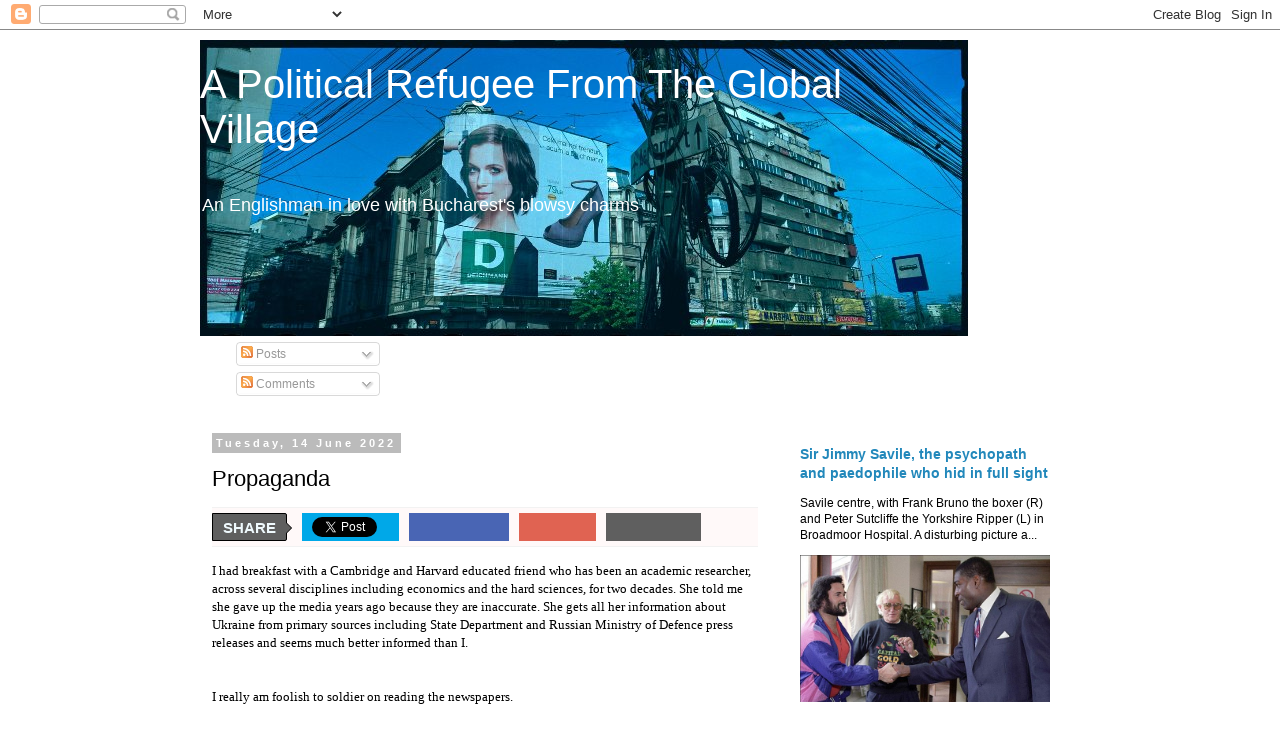

--- FILE ---
content_type: text/html; charset=UTF-8
request_url: https://pvewood.blogspot.com/2022/06/propaganda.html
body_size: 23542
content:
<!DOCTYPE html>
<html class='v2' dir='ltr' xmlns='http://www.w3.org/1999/xhtml' xmlns:b='http://www.google.com/2005/gml/b' xmlns:data='http://www.google.com/2005/gml/data' xmlns:expr='http://www.google.com/2005/gml/expr'>
<head>
<link href='https://www.blogger.com/static/v1/widgets/335934321-css_bundle_v2.css' rel='stylesheet' type='text/css'/>
<meta content='width=1100' name='viewport'/>
<meta content='text/html; charset=UTF-8' http-equiv='Content-Type'/>
<meta content='blogger' name='generator'/>
<link href='https://pvewood.blogspot.com/favicon.ico' rel='icon' type='image/x-icon'/>
<link href='http://pvewood.blogspot.com/2022/06/propaganda.html' rel='canonical'/>
<link rel="alternate" type="application/atom+xml" title="A Political Refugee From The Global Village  - Atom" href="https://pvewood.blogspot.com/feeds/posts/default" />
<link rel="alternate" type="application/rss+xml" title="A Political Refugee From The Global Village  - RSS" href="https://pvewood.blogspot.com/feeds/posts/default?alt=rss" />
<link rel="service.post" type="application/atom+xml" title="A Political Refugee From The Global Village  - Atom" href="https://www.blogger.com/feeds/891289711377156224/posts/default" />

<link rel="alternate" type="application/atom+xml" title="A Political Refugee From The Global Village  - Atom" href="https://pvewood.blogspot.com/feeds/5419658503972966462/comments/default" />
<!--Can't find substitution for tag [blog.ieCssRetrofitLinks]-->
<meta content='http://pvewood.blogspot.com/2022/06/propaganda.html' property='og:url'/>
<meta content='Propaganda' property='og:title'/>
<meta content='An Englishman living in the old town in Bucharest: blogging about Romania; politics; travel; whatever..' property='og:description'/>
<title>A Political Refugee From The Global Village : Propaganda</title>
<style id='page-skin-1' type='text/css'><!--
/*
-----------------------------------------------
Blogger Template Style
Name:     Simple
Designer: Blogger
URL:      www.blogger.com
----------------------------------------------- */
/* Content
----------------------------------------------- */
body {
font: normal normal 12px 'Trebuchet MS', Trebuchet, Verdana, sans-serif;
color: #000000;
background: #ffffff none repeat scroll top left;
padding: 0 0 0 0;
}
html body .region-inner {
min-width: 0;
max-width: 100%;
width: auto;
}
h2 {
font-size: 22px;
}
a:link {
text-decoration:none;
color: #2288bb;
}
a:visited {
text-decoration:none;
color: #888888;
}
a:hover {
text-decoration:underline;
color: #33aaff;
}
.body-fauxcolumn-outer .fauxcolumn-inner {
background: transparent none repeat scroll top left;
_background-image: none;
}
.body-fauxcolumn-outer .cap-top {
position: absolute;
z-index: 1;
height: 400px;
width: 100%;
}
.body-fauxcolumn-outer .cap-top .cap-left {
width: 100%;
background: transparent none repeat-x scroll top left;
_background-image: none;
}
.content-outer {
-moz-box-shadow: 0 0 0 rgba(0, 0, 0, .15);
-webkit-box-shadow: 0 0 0 rgba(0, 0, 0, .15);
-goog-ms-box-shadow: 0 0 0 #333333;
box-shadow: 0 0 0 rgba(0, 0, 0, .15);
margin-bottom: 1px;
}
.content-inner {
padding: 10px 40px;
}
.content-inner {
background-color: #ffffff;
}
/* Header
----------------------------------------------- */
.header-outer {
background: transparent none repeat-x scroll 0 -400px;
_background-image: none;
}
.Header h1 {
font: normal normal 40px 'Trebuchet MS',Trebuchet,Verdana,sans-serif;
color: #ffffff;
text-shadow: 0 0 0 rgba(0, 0, 0, .2);
}
.Header h1 a {
color: #ffffff;
}
.Header .description {
font-size: 18px;
color: #ffffff;
}
.header-inner .Header .titlewrapper {
padding: 22px 0;
}
.header-inner .Header .descriptionwrapper {
padding: 0 0;
}
/* Tabs
----------------------------------------------- */
.tabs-inner .section:first-child {
border-top: 0 solid #dddddd;
}
.tabs-inner .section:first-child ul {
margin-top: -1px;
border-top: 1px solid #dddddd;
border-left: 1px solid #dddddd;
border-right: 1px solid #dddddd;
}
.tabs-inner .widget ul {
background: transparent none repeat-x scroll 0 -800px;
_background-image: none;
border-bottom: 1px solid #dddddd;
margin-top: 0;
margin-left: -30px;
margin-right: -30px;
}
.tabs-inner .widget li a {
display: inline-block;
padding: .6em 1em;
font: normal normal 12px 'Trebuchet MS', Trebuchet, Verdana, sans-serif;
color: #33aaff;
border-left: 1px solid #ffffff;
border-right: 1px solid #dddddd;
}
.tabs-inner .widget li:first-child a {
border-left: none;
}
.tabs-inner .widget li.selected a, .tabs-inner .widget li a:hover {
color: #000000;
background-color: #eeeeee;
text-decoration: none;
}
/* Columns
----------------------------------------------- */
.main-outer {
border-top: 0 solid transparent;
}
.fauxcolumn-left-outer .fauxcolumn-inner {
border-right: 1px solid transparent;
}
.fauxcolumn-right-outer .fauxcolumn-inner {
border-left: 1px solid transparent;
}
/* Headings
----------------------------------------------- */
div.widget > h2,
div.widget h2.title {
margin: 0 0 1em 0;
font: normal bold 11px 'Trebuchet MS',Trebuchet,Verdana,sans-serif;
color: #000000;
}
/* Widgets
----------------------------------------------- */
.widget .zippy {
color: #999999;
text-shadow: 2px 2px 1px rgba(0, 0, 0, .1);
}
.widget .popular-posts ul {
list-style: none;
}
/* Posts
----------------------------------------------- */
h2.date-header {
font: normal bold 11px Arial, Tahoma, Helvetica, FreeSans, sans-serif;
}
.date-header span {
background-color: #bbbbbb;
color: #ffffff;
padding: 0.4em;
letter-spacing: 3px;
margin: inherit;
}
.main-inner {
padding-top: 35px;
padding-bottom: 65px;
}
.main-inner .column-center-inner {
padding: 0 0;
}
.main-inner .column-center-inner .section {
margin: 0 1em;
}
.post {
margin: 0 0 45px 0;
}
h3.post-title, .comments h4 {
font: normal normal 22px 'Trebuchet MS',Trebuchet,Verdana,sans-serif;
margin: .75em 0 0;
}
.post-body {
font-size: 110%;
line-height: 1.4;
position: relative;
}
.post-body img, .post-body .tr-caption-container, .Profile img, .Image img,
.BlogList .item-thumbnail img {
padding: 2px;
background: #ffffff;
border: 1px solid #eeeeee;
-moz-box-shadow: 1px 1px 5px rgba(0, 0, 0, .1);
-webkit-box-shadow: 1px 1px 5px rgba(0, 0, 0, .1);
box-shadow: 1px 1px 5px rgba(0, 0, 0, .1);
}
.post-body img, .post-body .tr-caption-container {
padding: 5px;
}
.post-body .tr-caption-container {
color: #000000;
}
.post-body .tr-caption-container img {
padding: 0;
background: transparent;
border: none;
-moz-box-shadow: 0 0 0 rgba(0, 0, 0, .1);
-webkit-box-shadow: 0 0 0 rgba(0, 0, 0, .1);
box-shadow: 0 0 0 rgba(0, 0, 0, .1);
}
.post-header {
margin: 0 0 1.5em;
line-height: 1.6;
font-size: 90%;
}
.post-footer {
margin: 20px -2px 0;
padding: 5px 10px;
color: #666666;
background-color: #eeeeee;
border-bottom: 1px solid #eeeeee;
line-height: 1.6;
font-size: 90%;
}
#comments .comment-author {
padding-top: 1.5em;
border-top: 1px solid transparent;
background-position: 0 1.5em;
}
#comments .comment-author:first-child {
padding-top: 0;
border-top: none;
}
.avatar-image-container {
margin: .2em 0 0;
}
#comments .avatar-image-container img {
border: 1px solid #eeeeee;
}
/* Comments
----------------------------------------------- */
.comments .comments-content .icon.blog-author {
background-repeat: no-repeat;
background-image: url([data-uri]);
}
.comments .comments-content .loadmore a {
border-top: 1px solid #999999;
border-bottom: 1px solid #999999;
}
.comments .comment-thread.inline-thread {
background-color: #eeeeee;
}
.comments .continue {
border-top: 2px solid #999999;
}
/* Accents
---------------------------------------------- */
.section-columns td.columns-cell {
border-left: 1px solid transparent;
}
.blog-pager {
background: transparent url(//www.blogblog.com/1kt/simple/paging_dot.png) repeat-x scroll top center;
}
.blog-pager-older-link, .home-link,
.blog-pager-newer-link {
background-color: #ffffff;
padding: 5px;
}
.footer-outer {
border-top: 1px dashed #bbbbbb;
}
/* Mobile
----------------------------------------------- */
body.mobile  {
background-size: auto;
}
.mobile .body-fauxcolumn-outer {
background: transparent none repeat scroll top left;
}
.mobile .body-fauxcolumn-outer .cap-top {
background-size: 100% auto;
}
.mobile .content-outer {
-webkit-box-shadow: 0 0 3px rgba(0, 0, 0, .15);
box-shadow: 0 0 3px rgba(0, 0, 0, .15);
}
.mobile .tabs-inner .widget ul {
margin-left: 0;
margin-right: 0;
}
.mobile .post {
margin: 0;
}
.mobile .main-inner .column-center-inner .section {
margin: 0;
}
.mobile .date-header span {
padding: 0.1em 10px;
margin: 0 -10px;
}
.mobile h3.post-title {
margin: 0;
}
.mobile .blog-pager {
background: transparent none no-repeat scroll top center;
}
.mobile .footer-outer {
border-top: none;
}
.mobile .main-inner, .mobile .footer-inner {
background-color: #ffffff;
}
.mobile-index-contents {
color: #000000;
}
.mobile-link-button {
background-color: #2288bb;
}
.mobile-link-button a:link, .mobile-link-button a:visited {
color: #ffffff;
}
.mobile .tabs-inner .section:first-child {
border-top: none;
}
.mobile .tabs-inner .PageList .widget-content {
background-color: #eeeeee;
color: #000000;
border-top: 1px solid #dddddd;
border-bottom: 1px solid #dddddd;
}
.mobile .tabs-inner .PageList .widget-content .pagelist-arrow {
border-left: 1px solid #dddddd;
}

--></style>
<style id='template-skin-1' type='text/css'><!--
body {
min-width: 960px;
}
.content-outer, .content-fauxcolumn-outer, .region-inner {
min-width: 960px;
max-width: 960px;
_width: 960px;
}
.main-inner .columns {
padding-left: 0;
padding-right: 310px;
}
.main-inner .fauxcolumn-center-outer {
left: 0;
right: 310px;
/* IE6 does not respect left and right together */
_width: expression(this.parentNode.offsetWidth -
parseInt("0") -
parseInt("310px") + 'px');
}
.main-inner .fauxcolumn-left-outer {
width: 0;
}
.main-inner .fauxcolumn-right-outer {
width: 310px;
}
.main-inner .column-left-outer {
width: 0;
right: 100%;
margin-left: -0;
}
.main-inner .column-right-outer {
width: 310px;
margin-right: -310px;
}
#layout {
min-width: 0;
}
#layout .content-outer {
min-width: 0;
width: 800px;
}
#layout .region-inner {
min-width: 0;
width: auto;
}
--></style>
<style type='text/css'>
/*----Social Share Buttons Bar Coded By TwistBlogger.com----*/
#twistBloggerSocialbar {
  float: left;
  width: 100%;
  padding-bottom: 7px;
  margin-top: 15px;
  padding: 5px 0px 5px 0px;
  border-bottom: 1px solid #F2F2F2;
  border-top: 1px solid #F2F2F2;
  margin-bottom: 15px;
  height: 28px;
  background: #FFF9F9;
  position: relative;
  z-index: 9999;
  overflow: hidden!Important;
}
.shareBox {
  float: left;
  padding: 0px;
  margin-right: 10px;
  height: 20px;
}
.titleBox {
  background: #5F5F5F;
  border: 1px solid #000000;
  height: 100%;
  text-transform: uppercase;
  padding: 3px 10px;
  margin-right: 5px;
  font-size: 15px;
  font-family: sans-serif;
  line-height: 1.4em;
  font-weight: bold;
  color: #EFF9FD;
  border-radius: 0px 2px 2px 0px;
}
.titleBox:before, .titleBox:after {
  left: 74px;
  top: 50%;
  border: solid transparent;
  content: " ";
  height: 0;
  width: 0;
  position: absolute;
  pointer-events: none;
}
.titleBox:before {
  border-color: rgba(245,0,0,0);
  border-left-color: #000000;
  border-width: 6px;
  margin-top: -5px;
}
.titleBox:after {
  border-color: rgba(245,0,0,0);
  border-left-color: #5F5F5F;
  border-width: 5px;
  margin-top: -4px;
}
.twitterBox {
  width: 77px;
  background: #00A8E8;
  height: 100%;
  padding: 4px 10px;
  border: 0;
}
.googlePlusBox {
  width: 57px;
  background: #E06352;
  height: 100%;
  padding: 4px 10px;
  border: 0;
}
.stumblupon {
  width: 75px;
  background: #5F5F5F;
  height: 100%;
  padding: 5px 10px 3px 10px;
  border: 0;
}
</style>
<script type='text/javascript'>
//Stumble Upon Script
(function (){var a=document.createElement("script");a.type="text/javascript";a.async=true;a.src="https://platform.stumbleupon.com/1/widgets.js";var b=document.getElementsByTagName("script")[0];b.parentNode.insertBefore(a, b)})();
// Twitter Script
window.twttr=(function(d,s,id){var js,fjs=d.getElementsByTagName(s)[0],t=window.twttr||{};if(d.getElementById(id))return t;js=d.createElement(s);js.id=id;js.src="https://platform.twitter.com/widgets.js";fjs.parentNode.insertBefore(js,fjs);t._e=[];t.ready=function(f){t._e.push(f);};return t;}(document,"script","twitter-wjs"));
</script>
<script src="//connect.facebook.net/en_US/all.js#xfbml=1"></script>
<link href='https://www.blogger.com/dyn-css/authorization.css?targetBlogID=891289711377156224&amp;zx=ca510fca-d16b-44a5-bfb2-e9dca5fcff1f' media='none' onload='if(media!=&#39;all&#39;)media=&#39;all&#39;' rel='stylesheet'/><noscript><link href='https://www.blogger.com/dyn-css/authorization.css?targetBlogID=891289711377156224&amp;zx=ca510fca-d16b-44a5-bfb2-e9dca5fcff1f' rel='stylesheet'/></noscript>
<meta name='google-adsense-platform-account' content='ca-host-pub-1556223355139109'/>
<meta name='google-adsense-platform-domain' content='blogspot.com'/>

</head>
<body class='loading variant-simplysimple'>
<div class='navbar section' id='navbar' name='Navbar'><div class='widget Navbar' data-version='1' id='Navbar1'><script type="text/javascript">
    function setAttributeOnload(object, attribute, val) {
      if(window.addEventListener) {
        window.addEventListener('load',
          function(){ object[attribute] = val; }, false);
      } else {
        window.attachEvent('onload', function(){ object[attribute] = val; });
      }
    }
  </script>
<div id="navbar-iframe-container"></div>
<script type="text/javascript" src="https://apis.google.com/js/platform.js"></script>
<script type="text/javascript">
      gapi.load("gapi.iframes:gapi.iframes.style.bubble", function() {
        if (gapi.iframes && gapi.iframes.getContext) {
          gapi.iframes.getContext().openChild({
              url: 'https://www.blogger.com/navbar/891289711377156224?po\x3d5419658503972966462\x26origin\x3dhttps://pvewood.blogspot.com',
              where: document.getElementById("navbar-iframe-container"),
              id: "navbar-iframe"
          });
        }
      });
    </script><script type="text/javascript">
(function() {
var script = document.createElement('script');
script.type = 'text/javascript';
script.src = '//pagead2.googlesyndication.com/pagead/js/google_top_exp.js';
var head = document.getElementsByTagName('head')[0];
if (head) {
head.appendChild(script);
}})();
</script>
</div></div>
<div class='body-fauxcolumns'>
<div class='fauxcolumn-outer body-fauxcolumn-outer'>
<div class='cap-top'>
<div class='cap-left'></div>
<div class='cap-right'></div>
</div>
<div class='fauxborder-left'>
<div class='fauxborder-right'></div>
<div class='fauxcolumn-inner'>
</div>
</div>
<div class='cap-bottom'>
<div class='cap-left'></div>
<div class='cap-right'></div>
</div>
</div>
</div>
<div class='content'>
<div class='content-fauxcolumns'>
<div class='fauxcolumn-outer content-fauxcolumn-outer'>
<div class='cap-top'>
<div class='cap-left'></div>
<div class='cap-right'></div>
</div>
<div class='fauxborder-left'>
<div class='fauxborder-right'></div>
<div class='fauxcolumn-inner'>
</div>
</div>
<div class='cap-bottom'>
<div class='cap-left'></div>
<div class='cap-right'></div>
</div>
</div>
</div>
<div class='content-outer'>
<div class='content-cap-top cap-top'>
<div class='cap-left'></div>
<div class='cap-right'></div>
</div>
<div class='fauxborder-left content-fauxborder-left'>
<div class='fauxborder-right content-fauxborder-right'></div>
<div class='content-inner'>
<header>
<div class='header-outer'>
<div class='header-cap-top cap-top'>
<div class='cap-left'></div>
<div class='cap-right'></div>
</div>
<div class='fauxborder-left header-fauxborder-left'>
<div class='fauxborder-right header-fauxborder-right'></div>
<div class='region-inner header-inner'>
<div class='header section' id='header' name='Header'><div class='widget Header' data-version='1' id='Header1'>
<div id='header-inner' style='background-image: url("https://blogger.googleusercontent.com/img/b/R29vZ2xl/AVvXsEhcTPhwjbM9FVjG03EvwSn7tMCRObk6lBVharbXswq9n1-bijegpaXRIsE-I436Y4wEKoyLfQ8nllNMnzwCYJBNgoFTKUqY0PgZfR0JdwxfxbrqpIsdPONQauu8zZshLNzX2LkMv2DVxdOC/s1600/May+2011.jpg"); background-position: left; width: 768px; min-height: 296px; _height: 296px; background-repeat: no-repeat; '>
<div class='titlewrapper' style='background: transparent'>
<h1 class='title' style='background: transparent; border-width: 0px'>
<a href='https://pvewood.blogspot.com/'>
A Political Refugee From The Global Village 
</a>
</h1>
</div>
<div class='descriptionwrapper'>
<p class='description'><span>An Englishman in love with Bucharest's blowsy charms</span></p>
</div>
</div>
</div></div>
</div>
</div>
<div class='header-cap-bottom cap-bottom'>
<div class='cap-left'></div>
<div class='cap-right'></div>
</div>
</div>
</header>
<div class='tabs-outer'>
<div class='tabs-cap-top cap-top'>
<div class='cap-left'></div>
<div class='cap-right'></div>
</div>
<div class='fauxborder-left tabs-fauxborder-left'>
<div class='fauxborder-right tabs-fauxborder-right'></div>
<div class='region-inner tabs-inner'>
<div class='tabs section' id='crosscol' name='Cross-column'><div class='widget Subscribe' data-version='1' id='Subscribe1'>
<div style='white-space:nowrap'>
<h2 class='title'>Subscribe To</h2>
<div class='widget-content'>
<div class='subscribe-wrapper subscribe-type-POST'>
<div class='subscribe expanded subscribe-type-POST' id='SW_READER_LIST_Subscribe1POST' style='display:none;'>
<div class='top'>
<span class='inner' onclick='return(_SW_toggleReaderList(event, "Subscribe1POST"));'>
<img class='subscribe-dropdown-arrow' src='https://resources.blogblog.com/img/widgets/arrow_dropdown.gif'/>
<img align='absmiddle' alt='' border='0' class='feed-icon' src='https://resources.blogblog.com/img/icon_feed12.png'/>
Posts
</span>
<div class='feed-reader-links'>
<a class='feed-reader-link' href='https://www.netvibes.com/subscribe.php?url=https%3A%2F%2Fpvewood.blogspot.com%2Ffeeds%2Fposts%2Fdefault' target='_blank'>
<img src='https://resources.blogblog.com/img/widgets/subscribe-netvibes.png'/>
</a>
<a class='feed-reader-link' href='https://add.my.yahoo.com/content?url=https%3A%2F%2Fpvewood.blogspot.com%2Ffeeds%2Fposts%2Fdefault' target='_blank'>
<img src='https://resources.blogblog.com/img/widgets/subscribe-yahoo.png'/>
</a>
<a class='feed-reader-link' href='https://pvewood.blogspot.com/feeds/posts/default' target='_blank'>
<img align='absmiddle' class='feed-icon' src='https://resources.blogblog.com/img/icon_feed12.png'/>
                  Atom
                </a>
</div>
</div>
<div class='bottom'></div>
</div>
<div class='subscribe' id='SW_READER_LIST_CLOSED_Subscribe1POST' onclick='return(_SW_toggleReaderList(event, "Subscribe1POST"));'>
<div class='top'>
<span class='inner'>
<img class='subscribe-dropdown-arrow' src='https://resources.blogblog.com/img/widgets/arrow_dropdown.gif'/>
<span onclick='return(_SW_toggleReaderList(event, "Subscribe1POST"));'>
<img align='absmiddle' alt='' border='0' class='feed-icon' src='https://resources.blogblog.com/img/icon_feed12.png'/>
Posts
</span>
</span>
</div>
<div class='bottom'></div>
</div>
</div>
<div class='subscribe-wrapper subscribe-type-PER_POST'>
<div class='subscribe expanded subscribe-type-PER_POST' id='SW_READER_LIST_Subscribe1PER_POST' style='display:none;'>
<div class='top'>
<span class='inner' onclick='return(_SW_toggleReaderList(event, "Subscribe1PER_POST"));'>
<img class='subscribe-dropdown-arrow' src='https://resources.blogblog.com/img/widgets/arrow_dropdown.gif'/>
<img align='absmiddle' alt='' border='0' class='feed-icon' src='https://resources.blogblog.com/img/icon_feed12.png'/>
Comments
</span>
<div class='feed-reader-links'>
<a class='feed-reader-link' href='https://www.netvibes.com/subscribe.php?url=https%3A%2F%2Fpvewood.blogspot.com%2Ffeeds%2F5419658503972966462%2Fcomments%2Fdefault' target='_blank'>
<img src='https://resources.blogblog.com/img/widgets/subscribe-netvibes.png'/>
</a>
<a class='feed-reader-link' href='https://add.my.yahoo.com/content?url=https%3A%2F%2Fpvewood.blogspot.com%2Ffeeds%2F5419658503972966462%2Fcomments%2Fdefault' target='_blank'>
<img src='https://resources.blogblog.com/img/widgets/subscribe-yahoo.png'/>
</a>
<a class='feed-reader-link' href='https://pvewood.blogspot.com/feeds/5419658503972966462/comments/default' target='_blank'>
<img align='absmiddle' class='feed-icon' src='https://resources.blogblog.com/img/icon_feed12.png'/>
                  Atom
                </a>
</div>
</div>
<div class='bottom'></div>
</div>
<div class='subscribe' id='SW_READER_LIST_CLOSED_Subscribe1PER_POST' onclick='return(_SW_toggleReaderList(event, "Subscribe1PER_POST"));'>
<div class='top'>
<span class='inner'>
<img class='subscribe-dropdown-arrow' src='https://resources.blogblog.com/img/widgets/arrow_dropdown.gif'/>
<span onclick='return(_SW_toggleReaderList(event, "Subscribe1PER_POST"));'>
<img align='absmiddle' alt='' border='0' class='feed-icon' src='https://resources.blogblog.com/img/icon_feed12.png'/>
Comments
</span>
</span>
</div>
<div class='bottom'></div>
</div>
</div>
<div style='clear:both'></div>
</div>
</div>
<div class='clear'></div>
</div></div>
<div class='tabs no-items section' id='crosscol-overflow' name='Cross-Column 2'></div>
</div>
</div>
<div class='tabs-cap-bottom cap-bottom'>
<div class='cap-left'></div>
<div class='cap-right'></div>
</div>
</div>
<div class='main-outer'>
<div class='main-cap-top cap-top'>
<div class='cap-left'></div>
<div class='cap-right'></div>
</div>
<div class='fauxborder-left main-fauxborder-left'>
<div class='fauxborder-right main-fauxborder-right'></div>
<div class='region-inner main-inner'>
<div class='columns fauxcolumns'>
<div class='fauxcolumn-outer fauxcolumn-center-outer'>
<div class='cap-top'>
<div class='cap-left'></div>
<div class='cap-right'></div>
</div>
<div class='fauxborder-left'>
<div class='fauxborder-right'></div>
<div class='fauxcolumn-inner'>
</div>
</div>
<div class='cap-bottom'>
<div class='cap-left'></div>
<div class='cap-right'></div>
</div>
</div>
<div class='fauxcolumn-outer fauxcolumn-left-outer'>
<div class='cap-top'>
<div class='cap-left'></div>
<div class='cap-right'></div>
</div>
<div class='fauxborder-left'>
<div class='fauxborder-right'></div>
<div class='fauxcolumn-inner'>
</div>
</div>
<div class='cap-bottom'>
<div class='cap-left'></div>
<div class='cap-right'></div>
</div>
</div>
<div class='fauxcolumn-outer fauxcolumn-right-outer'>
<div class='cap-top'>
<div class='cap-left'></div>
<div class='cap-right'></div>
</div>
<div class='fauxborder-left'>
<div class='fauxborder-right'></div>
<div class='fauxcolumn-inner'>
</div>
</div>
<div class='cap-bottom'>
<div class='cap-left'></div>
<div class='cap-right'></div>
</div>
</div>
<!-- corrects IE6 width calculation -->
<div class='columns-inner'>
<div class='column-center-outer'>
<div class='column-center-inner'>
<div class='main section' id='main' name='Main'><div class='widget Blog' data-version='1' id='Blog1'>
<div class='blog-posts hfeed'>

          <div class="date-outer">
        
<h2 class='date-header'><span>Tuesday, 14 June 2022</span></h2>

          <div class="date-posts">
        
<div class='post-outer'>
<div class='post hentry uncustomized-post-template' itemprop='blogPost' itemscope='itemscope' itemtype='http://schema.org/BlogPosting'>
<meta content='891289711377156224' itemprop='blogId'/>
<meta content='5419658503972966462' itemprop='postId'/>
<a name='5419658503972966462'></a>
<h3 class='post-title entry-title' itemprop='name'>
Propaganda
</h3>
<div class='post-header'>
<div class='post-header-line-1'></div>
<div id='twistBloggerSocialbar'>
<div class='shareBox'><div class='titleBox'>SHARE</div></div>
<div class='shareBox'>
<div class='twitterBox'><a class='twitter-share-button' data-text='Propaganda' data-url='https://pvewood.blogspot.com/2022/06/propaganda.html' data-via='paulica44' href='https://twitter.com/share'>Tweet</a></div></div>
<div class='shareBox'>
<div class='fb-like' data-action='like' data-layout='button_count' data-share='false' data-show-faces='false' style='background: #4965B4; width:80px; height: 100%; padding: 4px 10px; border: 0;'></div>
</div>
<div class='shareBox'>
<div class='googlePlusBox'><div class='g-plusone' data-href='https://pvewood.blogspot.com/2022/06/propaganda.html' data-size='medium'></div></div>
</div>
<div class='shareBox'>
<div class='stumblupon'>
<su:badge layout='1' location='https://pvewood.blogspot.com/2022/06/propaganda.html'></su:badge>
</div>
</div>
</div>
</div>
<div class='post-body entry-content' id='post-body-5419658503972966462' itemprop='description articleBody'>
<span style="font-family: verdana;"><br /><br />I had breakfast with a Cambridge and Harvard educated friend who has been an academic researcher, across several disciplines including economics and the hard sciences, for two decades. She told me she gave up the media years ago because they are inaccurate. She gets all her information about Ukraine from primary sources including State Department and Russian Ministry of Defence press releases and seems much better informed than I.</span><div><span style="font-family: verdana;"><br /></span></div><div><span style="font-family: verdana;"><br />I really am foolish to soldier on reading the newspapers.<br /><br /><br />I asked her opinion about climate change. She said it's all baloney. Pleased to hear that. I assumed that but without a scientific background or doing research.<br /><br /><br />I started watching TV this year after 18 years without it but might strop. The BBC World Service is propaganda about abortion, refugees, climate change and Donald Trump and the Washington 'insurrection'. <br /><br /><br />I cannot take anything the BBC says very seriously. Countries that ban the Disney film because of a homosexual kiss are homophobic rather than being devoutly Muslim. <br /><br /><br />They do get basic facts right, unless liberal hobby horses are involved, but there are herds of liberal hobby horses, nowadays, and sacred cows.</span></div>
<div style='clear: both;'></div>
</div>
<div class='post-footer'>
<div class='post-footer-line post-footer-line-1'>
<span class='post-author vcard'>
</span>
<span class='post-timestamp'>
</span>
<span class='reaction-buttons'>
</span>
<span class='post-comment-link'>
</span>
<span class='post-backlinks post-comment-link'>
</span>
<span class='post-icons'>
<span class='item-action'>
<a href='https://www.blogger.com/email-post/891289711377156224/5419658503972966462' title='Email Post'>
<img alt='' class='icon-action' height='13' src='//img1.blogblog.com/img/icon18_email.gif' width='18'/>
</a>
</span>
<span class='item-control blog-admin pid-758255744'>
<a href='https://www.blogger.com/post-edit.g?blogID=891289711377156224&postID=5419658503972966462&from=pencil' title='Edit Post'>
<img alt='' class='icon-action' height='18' src='https://resources.blogblog.com/img/icon18_edit_allbkg.gif' width='18'/>
</a>
</span>
</span>
<div class='post-share-buttons goog-inline-block'>
</div>
</div>
<div class='post-footer-line post-footer-line-2'>
<span class='post-labels'>
</span>
</div>
<div class='post-footer-line post-footer-line-3'>
<span class='post-location'>
</span>
</div>
</div>
</div>
<div class='comments' id='comments'>
<a name='comments'></a>
<h4>No comments:</h4>
<div id='Blog1_comments-block-wrapper'>
<dl class='avatar-comment-indent' id='comments-block'>
</dl>
</div>
<p class='comment-footer'>
<div class='comment-form'>
<a name='comment-form'></a>
<h4 id='comment-post-message'>Post a Comment</h4>
<p>
</p>
<a href='https://www.blogger.com/comment/frame/891289711377156224?po=5419658503972966462&hl=en-GB&saa=85391&origin=https://pvewood.blogspot.com' id='comment-editor-src'></a>
<iframe allowtransparency='true' class='blogger-iframe-colorize blogger-comment-from-post' frameborder='0' height='410px' id='comment-editor' name='comment-editor' src='' width='100%'></iframe>
<script src='https://www.blogger.com/static/v1/jsbin/2830521187-comment_from_post_iframe.js' type='text/javascript'></script>
<script type='text/javascript'>
      BLOG_CMT_createIframe('https://www.blogger.com/rpc_relay.html');
    </script>
</div>
</p>
</div>
</div>

        </div></div>
      
</div>
<div class='blog-pager' id='blog-pager'>
<span id='blog-pager-newer-link'>
<a class='blog-pager-newer-link' href='https://pvewood.blogspot.com/2022/06/four-churches-before-breakfast.html' id='Blog1_blog-pager-newer-link' title='Newer Post'>Newer Post</a>
</span>
<span id='blog-pager-older-link'>
<a class='blog-pager-older-link' href='https://pvewood.blogspot.com/2022/06/etymology.html' id='Blog1_blog-pager-older-link' title='Older Post'>Older Post</a>
</span>
<a class='home-link' href='https://pvewood.blogspot.com/'>Home</a>
</div>
<div class='clear'></div>
<div class='post-feeds'>
<div class='feed-links'>
Subscribe to:
<a class='feed-link' href='https://pvewood.blogspot.com/feeds/5419658503972966462/comments/default' target='_blank' type='application/atom+xml'>Post Comments (Atom)</a>
</div>
</div>
</div></div>
</div>
</div>
<div class='column-left-outer'>
<div class='column-left-inner'>
<aside>
</aside>
</div>
</div>
<div class='column-right-outer'>
<div class='column-right-inner'>
<aside>
<div class='sidebar section' id='sidebar-right-1'><div class='widget FeaturedPost' data-version='1' id='FeaturedPost1'>
<div class='post-summary'>
<h3><a href='https://pvewood.blogspot.com/2012/10/sir-jimmy-savile-psychopath.html'>Sir Jimmy Savile, the psychopath and paedophile who hid in full sight</a></h3>
<p>
    Savile&#160;centre, with Frank Bruno the boxer (R) and Peter Sutcliffe the Yorkshire Ripper (L) in Broadmoor Hospital. A disturbing picture a...
</p>
<img class='image' src='https://lh3.googleusercontent.com/blogger_img_proxy/AEn0k_sAG9ecquT3vvpQXrxjh97Fd2LqFHv6S9ySlGnKowXH8DupzkaYcV3-R9xIRpa-fYmDWDgcHJSdt1yPpMfsZBuXRu0v-T2Gklp8_GGdRO2vk256WFYDJGFOglKDrHzYhvJyPLLimPIq1wjx14X-XwCm1paZ4cNjCA=s0-d'/>
</div>
<style type='text/css'>
    .image {
      width: 100%;
    }
  </style>
<div class='clear'></div>
</div><div class='widget Subscribe' data-version='1' id='Subscribe2'>
<div style='white-space:nowrap'>
<h2 class='title'>Subscribe To</h2>
<div class='widget-content'>
<div class='subscribe-wrapper subscribe-type-POST'>
<div class='subscribe expanded subscribe-type-POST' id='SW_READER_LIST_Subscribe2POST' style='display:none;'>
<div class='top'>
<span class='inner' onclick='return(_SW_toggleReaderList(event, "Subscribe2POST"));'>
<img class='subscribe-dropdown-arrow' src='https://resources.blogblog.com/img/widgets/arrow_dropdown.gif'/>
<img align='absmiddle' alt='' border='0' class='feed-icon' src='https://resources.blogblog.com/img/icon_feed12.png'/>
Posts
</span>
<div class='feed-reader-links'>
<a class='feed-reader-link' href='https://www.netvibes.com/subscribe.php?url=https%3A%2F%2Fpvewood.blogspot.com%2Ffeeds%2Fposts%2Fdefault' target='_blank'>
<img src='https://resources.blogblog.com/img/widgets/subscribe-netvibes.png'/>
</a>
<a class='feed-reader-link' href='https://add.my.yahoo.com/content?url=https%3A%2F%2Fpvewood.blogspot.com%2Ffeeds%2Fposts%2Fdefault' target='_blank'>
<img src='https://resources.blogblog.com/img/widgets/subscribe-yahoo.png'/>
</a>
<a class='feed-reader-link' href='https://pvewood.blogspot.com/feeds/posts/default' target='_blank'>
<img align='absmiddle' class='feed-icon' src='https://resources.blogblog.com/img/icon_feed12.png'/>
                  Atom
                </a>
</div>
</div>
<div class='bottom'></div>
</div>
<div class='subscribe' id='SW_READER_LIST_CLOSED_Subscribe2POST' onclick='return(_SW_toggleReaderList(event, "Subscribe2POST"));'>
<div class='top'>
<span class='inner'>
<img class='subscribe-dropdown-arrow' src='https://resources.blogblog.com/img/widgets/arrow_dropdown.gif'/>
<span onclick='return(_SW_toggleReaderList(event, "Subscribe2POST"));'>
<img align='absmiddle' alt='' border='0' class='feed-icon' src='https://resources.blogblog.com/img/icon_feed12.png'/>
Posts
</span>
</span>
</div>
<div class='bottom'></div>
</div>
</div>
<div class='subscribe-wrapper subscribe-type-PER_POST'>
<div class='subscribe expanded subscribe-type-PER_POST' id='SW_READER_LIST_Subscribe2PER_POST' style='display:none;'>
<div class='top'>
<span class='inner' onclick='return(_SW_toggleReaderList(event, "Subscribe2PER_POST"));'>
<img class='subscribe-dropdown-arrow' src='https://resources.blogblog.com/img/widgets/arrow_dropdown.gif'/>
<img align='absmiddle' alt='' border='0' class='feed-icon' src='https://resources.blogblog.com/img/icon_feed12.png'/>
Comments
</span>
<div class='feed-reader-links'>
<a class='feed-reader-link' href='https://www.netvibes.com/subscribe.php?url=https%3A%2F%2Fpvewood.blogspot.com%2Ffeeds%2F5419658503972966462%2Fcomments%2Fdefault' target='_blank'>
<img src='https://resources.blogblog.com/img/widgets/subscribe-netvibes.png'/>
</a>
<a class='feed-reader-link' href='https://add.my.yahoo.com/content?url=https%3A%2F%2Fpvewood.blogspot.com%2Ffeeds%2F5419658503972966462%2Fcomments%2Fdefault' target='_blank'>
<img src='https://resources.blogblog.com/img/widgets/subscribe-yahoo.png'/>
</a>
<a class='feed-reader-link' href='https://pvewood.blogspot.com/feeds/5419658503972966462/comments/default' target='_blank'>
<img align='absmiddle' class='feed-icon' src='https://resources.blogblog.com/img/icon_feed12.png'/>
                  Atom
                </a>
</div>
</div>
<div class='bottom'></div>
</div>
<div class='subscribe' id='SW_READER_LIST_CLOSED_Subscribe2PER_POST' onclick='return(_SW_toggleReaderList(event, "Subscribe2PER_POST"));'>
<div class='top'>
<span class='inner'>
<img class='subscribe-dropdown-arrow' src='https://resources.blogblog.com/img/widgets/arrow_dropdown.gif'/>
<span onclick='return(_SW_toggleReaderList(event, "Subscribe2PER_POST"));'>
<img align='absmiddle' alt='' border='0' class='feed-icon' src='https://resources.blogblog.com/img/icon_feed12.png'/>
Comments
</span>
</span>
</div>
<div class='bottom'></div>
</div>
</div>
<div style='clear:both'></div>
</div>
</div>
<div class='clear'></div>
</div><div class='widget PopularPosts' data-version='1' id='PopularPosts5'>
<h2>Popular Posts</h2>
<div class='widget-content popular-posts'>
<ul>
<li>
<div class='item-content'>
<div class='item-thumbnail'>
<a href='https://pvewood.blogspot.com/2013/04/25-reasons-why-i-love-living-in-romania.html' target='_blank'>
<img alt='' border='0' src='https://blogger.googleusercontent.com/img/b/R29vZ2xl/AVvXsEhc4fh-UzK9QpBbO6Hm0KZaf5e2M1vZa3nJvhXQWHoE5T1j4voGap5Lwzfki1dbS5ZwOjOVv-_juJnUR02PBxocWB5QxGro0zMrQSYzRsbLBe4VAtXhqE7IJSBeY2UL5z7sR3RhKkM6xNyA/w72-h72-p-k-no-nu/image.png'/>
</a>
</div>
<div class='item-title'><a href='https://pvewood.blogspot.com/2013/04/25-reasons-why-i-love-living-in-romania.html'>25 reasons why I love living in Romania, in no particular order</a></div>
<div class='item-snippet'>     Romanians.  Clearly the people are the main reason for liking any country, though the countryside and the crumbling inner city of Bucha...</div>
</div>
<div style='clear: both;'></div>
</li>
<li>
<div class='item-content'>
<div class='item-thumbnail'>
<a href='https://pvewood.blogspot.com/2012/10/eric-hobsbawm-almost-converted-me-to.html' target='_blank'>
<img alt='' border='0' src='https://lh3.googleusercontent.com/blogger_img_proxy/AEn0k_sTdg4z0uznmqSo_Rqh6W04qLi46YibBqK94oSx46knA695IGVhRswo2Xqel9pWhetddIhc6E7VhvPnsLsuXd0wOBT4Bi7yaDiD5BGPwRFhv1aU746nwZJtr8k6gg=w72-h72-p-k-no-nu'/>
</a>
</div>
<div class='item-title'><a href='https://pvewood.blogspot.com/2012/10/eric-hobsbawm-almost-converted-me-to.html'>Eric Hobsbawm, enemy of the people</a></div>
<div class='item-snippet'>   So the&#160;unrepentant&#160;Communist historian, Eric Hobsbawm, C.H., has died aged 95, loaded with honours by the British state which it was his ...</div>
</div>
<div style='clear: both;'></div>
</li>
<li>
<div class='item-content'>
<div class='item-title'><a href='https://pvewood.blogspot.com/2021/09/niall-ferguson-does-not-think-china.html'>Niall Ferguson does not think China will overtake America in the next twenty years</a></div>
<div class='item-snippet'>When I was in Peking I bought and read Niall Ferguson&#39;s interesting 2011 book, Civilisation: The West and the Rest and had dinner with t...</div>
</div>
<div style='clear: both;'></div>
</li>
<li>
<div class='item-content'>
<div class='item-title'><a href='https://pvewood.blogspot.com/2018/01/the-democrats-are-trying-to-hang-trump.html'>The secret of being a bitch is telling the truth in the nastiest possible way</a></div>
<div class='item-snippet'>   &#8220;The Democrats, the longer they talk about identity politics, I got &#8217;em. I want them to talk about racism every day. If the left is focus...</div>
</div>
<div style='clear: both;'></div>
</li>
<li>
<div class='item-content'>
<div class='item-thumbnail'>
<a href='https://pvewood.blogspot.com/2017/03/chamberlain-churchill-and-end-of-glory.html' target='_blank'>
<img alt='' border='0' src='https://lh3.googleusercontent.com/blogger_img_proxy/AEn0k_tb9SakzDep02WWimzMWm7CCp17o0cy_1l0wW8w2MkTC_r7BxYplV8XoLB8FpWkFluDBuC6jXIF74gHbyHKPAx1Eys6kr_vcWuiTo1gwWBgcNNdy8o8X_Nnwf8MPfKddk8_QEE45bAtG_Vvt56J9_KA-XSECncD2NzAVw=w72-h72-p-k-no-nu'/>
</a>
</div>
<div class='item-title'><a href='https://pvewood.blogspot.com/2017/03/chamberlain-churchill-and-end-of-glory.html'>Chamberlain, Churchill and the End of Glory</a></div>
<div class='item-snippet'>  If I am to manage to continue reading books I probably have to give up fiction. Having taken almost two years with &#39;War and Peace&#39;...</div>
</div>
<div style='clear: both;'></div>
</li>
<li>
<div class='item-content'>
<div class='item-title'><a href='https://pvewood.blogspot.com/2017/11/many-things-will-die-out-with-my.html'>Many things will die out with my generation</a></div>
<div class='item-snippet'> Many things will die out with my generation, which is to say people born in the 1960s. European ethnic states, Christendom, or at least the...</div>
</div>
<div style='clear: both;'></div>
</li>
<li>
<div class='item-content'>
<div class='item-thumbnail'>
<a href='https://pvewood.blogspot.com/2014/07/oscar-wilde-jimmy-savile-and-rolf-harris.html' target='_blank'>
<img alt='' border='0' src='https://lh3.googleusercontent.com/blogger_img_proxy/AEn0k_uIgvBlHB3sqTgeSzaHiygPBbigy2NGp-0v_8B0t3NYC-zY876FRnuA7gdEbs6G7qSDfy7pA7aoMMXxik327L_uicp8bPIf6ldmWU0AnbcRhly12g71cR8f-1chsGvyH-c70YwRJCEYjSAEpJ_DRbPpt1ejIvTu=w72-h72-p-k-no-nu'/>
</a>
</div>
<div class='item-title'><a href='https://pvewood.blogspot.com/2014/07/oscar-wilde-jimmy-savile-and-rolf-harris.html'>Was Oscar Wilde a child abuser?</a></div>
<div class='item-snippet'> I cannot quite understand why some people think of Oscar Wilde as a martyr.&#160;   Certainly, what consenting adults do in bed should not be a ...</div>
</div>
<div style='clear: both;'></div>
</li>
<li>
<div class='item-content'>
<div class='item-thumbnail'>
<a href='https://pvewood.blogspot.com/2025/04/blog-post.html' target='_blank'>
<img alt='' border='0' src='https://blogger.googleusercontent.com/img/b/R29vZ2xl/AVvXsEgwT071VOdSM96pzAKR_998caGIdwVLd1tXP5o8lo5zOcHf__BnoTyf-spScrKowEUU7PgUT2F1K_vknkuOWsCzxkUTsONMbDDfTHqNQNV1m5aNuMKV9wNogmI68XSgjdu4wChGoG0-d0b6Zt5PCCwKA1tFyDR1gXdtzOLRi7jb7rTi1RMP0U-g-_TZ5IAo/w72-h72-p-k-no-nu/1000040291.jpg'/>
</a>
</div>
<div class='item-title'><a href='https://pvewood.blogspot.com/2025/04/blog-post.html'>Only the Catholic Church....</a></div>
<div class='item-snippet'>&#160; Mr. Ashenden resigned as Chaplain to the late Queen and became a Catholic after a Muslim was invited to recite from the Koran that Jesus i...</div>
</div>
<div style='clear: both;'></div>
</li>
<li>
<div class='item-content'>
<div class='item-title'><a href='https://pvewood.blogspot.com/2019/11/i-am-not-following-attempt-to-impeach.html'>A Simple Guide to Ukrainegate, for people who are not interested in the subject </a></div>
<div class='item-snippet'>   I&#160;don&#39;t imagine you are following the attempt to impeach Donald Trump too closely, gentle non-American reader.&#160;     There seems littl...</div>
</div>
<div style='clear: both;'></div>
</li>
<li>
<div class='item-content'>
<div class='item-title'><a href='https://pvewood.blogspot.com/2015/06/how-well-or-badly-were-slaves-treated.html'>How well or badly were slaves treated in the American South?</a></div>
<div class='item-snippet'>    I have stumbled on a reference&#160; to&#160; the&#160; Slave Narratives ,&#160; the cumulative result of two years of in depth interviews surveying over 2,...</div>
</div>
<div style='clear: both;'></div>
</li>
</ul>
<div class='clear'></div>
</div>
</div><div class='widget Feed' data-version='1' id='Feed2'>
<h2>Recent comments</h2>
<div class='widget-content' id='Feed2_feedItemListDisplay'>
<span style='filter: alpha(25); opacity: 0.25;'>
<a href='http://pvewood.blogspot.com/feeds/comments/default'>Loading...</a>
</span>
</div>
<div class='clear'></div>
</div><div class='widget BlogSearch' data-version='1' id='BlogSearch1'>
<h2 class='title'>Search This Blog</h2>
<div class='widget-content'>
<div id='BlogSearch1_form'>
<form action='https://pvewood.blogspot.com/search' class='gsc-search-box' target='_top'>
<table cellpadding='0' cellspacing='0' class='gsc-search-box'>
<tbody>
<tr>
<td class='gsc-input'>
<input autocomplete='off' class='gsc-input' name='q' size='10' title='search' type='text' value=''/>
</td>
<td class='gsc-search-button'>
<input class='gsc-search-button' title='search' type='submit' value='Search'/>
</td>
</tr>
</tbody>
</table>
</form>
</div>
</div>
<div class='clear'></div>
</div><div class='widget BlogList' data-version='1' id='BlogList1'>
<h2 class='title'>These might be of interest</h2>
<div class='widget-content'>
<div class='blog-list-container' id='BlogList1_container'>
<ul id='BlogList1_blogs'>
<li style='display: block;'>
<div class='blog-icon'>
<img data-lateloadsrc='https://lh3.googleusercontent.com/blogger_img_proxy/AEn0k_sWaziRKXJC9dYZ_oMsEQVJl07AtmpQokqhSdaM-ITPkAR_tkgqWANboAawvqOdHgCMq1ZP-ryyRH4Kcba8wJLXUWaeAJjPf2Yh5letqZ4FSR_o05wFh4mIg060tA=s16-w16-h16' height='16' width='16'/>
</div>
<div class='blog-content'>
<div class='blog-title'>
<a href='https://notalotofpeopleknowthat.wordpress.com' target='_blank'>
NOT A LOT OF PEOPLE KNOW THAT</a>
</div>
<div class='item-content'>
<span class='item-title'>
<a href='https://notalotofpeopleknowthat.wordpress.com/2026/01/24/edinburgh-to-save-the-planet-by-installing-solar-powered-lighting/' target='_blank'>
Edinburgh To Save The Planet By Installing Solar Powered Lighting.
</a>
</span>

                      -
                    
<span class='item-snippet'>
By Paul Homewood   h/t Dennis Ambler   You couldn&#8217;t make it up!!   A new 
lighting system has been installed across Edinburgh parks in a bid to make 
them sa...
</span>
<div class='item-time'>
36 minutes ago
</div>
</div>
</div>
<div style='clear: both;'></div>
</li>
<li style='display: block;'>
<div class='blog-icon'>
<img data-lateloadsrc='https://lh3.googleusercontent.com/blogger_img_proxy/AEn0k_sQcNYcR32sxArxfch6QXSEag9AYWb8UaH9nqpAeHIXbMHGdDQk2goSDi702dF-cYNCeUu9tsK3hmJS0yGIs9L0VJtbiryEp2cTWZh-Ew=s16-w16-h16' height='16' width='16'/>
</div>
<div class='blog-content'>
<div class='blog-title'>
<a href='https://roddreher.substack.com' target='_blank'>
Rod Dreher's Diary</a>
</div>
<div class='item-content'>
<span class='item-title'>
<a href='https://roddreher.substack.com/p/converts' target='_blank'>
Converts
</a>
</span>

                      -
                    
<span class='item-snippet'>
Why Do People Convert To Catholicism? What Does Conversion Do For Us, And 
To Us?
</span>
<div class='item-time'>
12 hours ago
</div>
</div>
</div>
<div style='clear: both;'></div>
</li>
<li style='display: block;'>
<div class='blog-icon'>
<img data-lateloadsrc='https://lh3.googleusercontent.com/blogger_img_proxy/AEn0k_vq6XXISReKG9Wenb-nU5pY3WFpzjKR8imnu-JZm3MTvbVMNETjsYTzrBTSLzEuGhmzzx3V3xkAWwkyNTHZUBDu5zJq1bHMiw=s16-w16-h16' height='16' width='16'/>
</div>
<div class='blog-content'>
<div class='blog-title'>
<a href='https://www.edwest.co.uk' target='_blank'>
Wrong Side of History</a>
</div>
<div class='item-content'>
<span class='item-title'>
<a href='https://www.edwest.co.uk/p/a-continent-isolated' target='_blank'>
A Continent Isolated
</a>
</span>

                      -
                    
<span class='item-snippet'>
Wrong Side of Newsletter #74
</span>
<div class='item-time'>
12 hours ago
</div>
</div>
</div>
<div style='clear: both;'></div>
</li>
<li style='display: block;'>
<div class='blog-icon'>
<img data-lateloadsrc='https://lh3.googleusercontent.com/blogger_img_proxy/AEn0k_sT8RQM2ab62sBvOxrB3okh97DQaN_wdsUubqNcsvMHLEA6lHR-xB5_iIZXhxcdKktUkvXkVKEkbW16DC-j1X_rSJG7PTh84D8lPJ2V5gkGqkuVCoXT=s16-w16-h16' height='16' width='16'/>
</div>
<div class='blog-content'>
<div class='blog-title'>
<a href='http://vintagepopfictions.blogspot.com/' target='_blank'>
Vintage Pop Fictions</a>
</div>
<div class='item-content'>
<div class='item-thumbnail'>
<a href='http://vintagepopfictions.blogspot.com/' target='_blank'>
<img alt='' border='0' height='72' src='https://blogger.googleusercontent.com/img/b/R29vZ2xl/AVvXsEj3PIE7o77-szcjHgapRYs-Srxj1u71-wsdkcICqhfIQqjVY0HC4PG5oJ5aq_IGD18n49Nh_WvfY2bdjj-EuIploIzrBDR_Fn-AxhUEKV9mkQPzImkoVxlUerrT5aKu27FkgBdk0gyF838qSU0tG9fs1wY7f2EmvX2BIBu65OAh_JzBK3CmOQpBIERRWrCc/s72-c/Wolfen2.jpg' width='72'/>
</a>
</div>
<span class='item-title'>
<a href='http://vintagepopfictions.blogspot.com/2026/01/whitley-striebers-wolfen.html' target='_blank'>
Whitley Strieber's The Wolfen
</a>
</span>

                      -
                    
<span class='item-snippet'>

*The Wolfen* is a 1978 horror novel by Whitley Strieber. The title suggests 
that this is going to be a werewolf story but it isn&#8217;t really. Or rather it 
is...
</span>
<div class='item-time'>
17 hours ago
</div>
</div>
</div>
<div style='clear: both;'></div>
</li>
<li style='display: block;'>
<div class='blog-icon'>
<img data-lateloadsrc='https://lh3.googleusercontent.com/blogger_img_proxy/AEn0k_si9GZOxxSgdlPBIkgjxYZBEu7mPRO7PYeiXQNwqhAi7AbTkJYSzKGg5APhRSRcGOdOBcLN4hW-DbUFh-pyhgnNzQ=s16-w16-h16' height='16' width='16'/>
</div>
<div class='blog-content'>
<div class='blog-title'>
<a href='https://unherd.com/' target='_blank'>
UnHerd</a>
</div>
<div class='item-content'>
<span class='item-title'>
<a href='https://unherd.com/2026/01/britains-atlantic-subordination/' target='_blank'>
Britain&#8217;s Atlantic subordination
</a>
</span>

                      -
                    
<span class='item-snippet'>
Our place in the world is clear
</span>
<div class='item-time'>
21 hours ago
</div>
</div>
</div>
<div style='clear: both;'></div>
</li>
<li style='display: block;'>
<div class='blog-icon'>
<img data-lateloadsrc='https://lh3.googleusercontent.com/blogger_img_proxy/AEn0k_t9aN5yJ21-I8O0vB0km-x9_ZgpGKZ4oeLc3L-pYV9-pirfxibtDIOT2u1JDe2rUi77NqoM3IQCHXC_1JwtphOmR79w2dg=s16-w16-h16' height='16' width='16'/>
</div>
<div class='blog-content'>
<div class='blog-title'>
<a href='https://www.youtube.com/channel/UCDkEYb-TXJVWLvOokshtlsw' target='_blank'>
Judge Napolitano - Judging Freedom</a>
</div>
<div class='item-content'>
<span class='item-title'>
<a href='https://www.youtube.com/watch?v=7Vf4vaiOtC4' target='_blank'>
INTEL Roundtable w/ Johnson & McGovern : Weekly Wrap 23-JAN
</a>
</span>

                      -
                    
<span class='item-snippet'>
</span>
<div class='item-time'>
1 day ago
</div>
</div>
</div>
<div style='clear: both;'></div>
</li>
<li style='display: block;'>
<div class='blog-icon'>
<img data-lateloadsrc='https://lh3.googleusercontent.com/blogger_img_proxy/AEn0k_v4x2P6nn9vhcBtK2xDIb_2XSBSsqFIrcJpWgH1fUHpxpYiPbO_IAMk7mOW1LUnXnyDO75vMEIed0725LRQNoRz-DdZihF2LpMCYJT8-AGXbVaf9PNiUwyQ=s16-w16-h16' height='16' width='16'/>
</div>
<div class='blog-content'>
<div class='blog-title'>
<a href='https://laudatortemporisacti.blogspot.com/' target='_blank'>
Laudator Temporis Acti</a>
</div>
<div class='item-content'>
<div class='item-thumbnail'>
<a href='https://laudatortemporisacti.blogspot.com/' target='_blank'>
<img alt='' border='0' height='72' src='https://blogger.googleusercontent.com/img/b/R29vZ2xl/AVvXsEji08SpAo84gkCeacQLPqRcGAp_kRGFExUaH9ezSX9SIasoAoUlF0TjKJOzE03QvPQYP6vhjLQsFLbr4gEXerqQfHUc-9pcLWvSbVMjwa7ynco9p3Shw1t4WxlsxgIMxJO2ZuY0vTGnaHmFy8-GfQDC82irc6eU10JzfCoLjuZ_Agbc8B6PFDgjYQ/s72-c/harvard-odysseus-ram.jpg' width='72'/>
</a>
</div>
<span class='item-title'>
<a href='https://laudatortemporisacti.blogspot.com/2026/01/odysseus-escaping-from-cave-of.html' target='_blank'>
Odysseus Escaping from the Cave of Polyphemus the Cyclops
</a>
</span>

                      -
                    
<span class='item-snippet'>
Harvard Art Museums, inv. no. 1994.8 (1st-3rd century AD): 
British Museum, inv. no. 1772,0307.182 (7th century BC): 
British Museum, inv. no. 1824,0473.1 (1...
</span>
<div class='item-time'>
1 day ago
</div>
</div>
</div>
<div style='clear: both;'></div>
</li>
<li style='display: block;'>
<div class='blog-icon'>
<img data-lateloadsrc='https://lh3.googleusercontent.com/blogger_img_proxy/AEn0k_thXKdqaL9tNWMZ2oFOKE-VvTtVGpwh-p7W5p5qMSGNjr9EVL8lCX1_w434SSRQnFoVyAsSSRMbwM_6W-BZ-St8m6YqjQ-qaSfp=s16-w16-h16' height='16' width='16'/>
</div>
<div class='blog-content'>
<div class='blog-title'>
<a href='https://www.mattgoodwin.org' target='_blank'>
Matt Goodwin</a>
</div>
<div class='item-content'>
<span class='item-title'>
<a href='https://www.mattgoodwin.org/p/europe-is-becoming-unrecognisable' target='_blank'>
"Europe is becoming Unrecognisable", say Team Trump. They have a point.
</a>
</span>

                      -
                    
<span class='item-snippet'>
Matt Goodwin&#8217;s newsletter goes to 91,900 subscribers from 183 countries.
</span>
<div class='item-time'>
1 day ago
</div>
</div>
</div>
<div style='clear: both;'></div>
</li>
<li style='display: block;'>
<div class='blog-icon'>
<img data-lateloadsrc='https://lh3.googleusercontent.com/blogger_img_proxy/AEn0k_t9G-vnM8U1ItfvisZLt7OAJ93iF9STDumQyzbP5bSIL2MZenMH-pT84s5R8ucTveTuTqhWa1sB2HIsAHpYTLfqhvWZbYHBZXYi4Ymx=s16-w16-h16' height='16' width='16'/>
</div>
<div class='blog-content'>
<div class='blog-title'>
<a href='https://chroniclesmagazine.org' target='_blank'>
Chronicles</a>
</div>
<div class='item-content'>
<span class='item-title'>
<a href='https://chroniclesmagazine.org/web/trump-makes-steady-headway-against-a-demographic-coup/?utm_source=rss&utm_medium=rss&utm_campaign=trump-makes-steady-headway-against-a-demographic-coup' target='_blank'>
Trump Makes Steady Headway Against a Demographic Coup
</a>
</span>

                      -
                    
<span class='item-snippet'>
The left&#8217;s ongoing propaganda war over immigration enforcement is taking a 
toll on public opinion, but the deportations must and do continue.
</span>
<div class='item-time'>
1 day ago
</div>
</div>
</div>
<div style='clear: both;'></div>
</li>
<li style='display: block;'>
<div class='blog-icon'>
<img data-lateloadsrc='https://lh3.googleusercontent.com/blogger_img_proxy/AEn0k_vLdy6wp1KV6HfjgU71zD6S3yNiQK9B4_9WjA__spMtJl2nuXhmFqM6k9VSCm2krECNdlbC0o-yJtKFfmooWOoSwqnVuhNUjjXH1Tqy=s16-w16-h16' height='16' width='16'/>
</div>
<div class='blog-content'>
<div class='blog-title'>
<a href='https://www.alatamagazine.com' target='_blank'>
Alata Magazine</a>
</div>
<div class='item-content'>
<span class='item-title'>
<a href='https://www.alatamagazine.com/p/healthy-but-where-is-the-joy' target='_blank'>
Healthy, But Where is the Joy?
</a>
</span>

                      -
                    
<span class='item-snippet'>
Food as a ritual rather than anxiety
</span>
<div class='item-time'>
2 days ago
</div>
</div>
</div>
<div style='clear: both;'></div>
</li>
<li style='display: none;'>
<div class='blog-icon'>
<img data-lateloadsrc='https://lh3.googleusercontent.com/blogger_img_proxy/AEn0k_s7bCyfKAx5Kk_AA6C3pMb5cuqw2CnAYt5ObvoFtljAhVrGrolgCQtLJEnPOYdpdUt5mSEC8d-tXLlMpLOQV7ULzW5VMT3QDe_Rs-uNVHniEAG7=s16-w16-h16' height='16' width='16'/>
</div>
<div class='blog-content'>
<div class='blog-title'>
<a href='https://paulkingsnorth.substack.com' target='_blank'>
The Abbey of Misrule </a>
</div>
<div class='item-content'>
<span class='item-title'>
<a href='https://paulkingsnorth.substack.com/p/the-monthly-salon-january-a46' target='_blank'>
The Monthly Salon: January
</a>
</span>

                      -
                    
<span class='item-snippet'>
A conversation, some videos and other bits and bobs
</span>
<div class='item-time'>
3 days ago
</div>
</div>
</div>
<div style='clear: both;'></div>
</li>
<li style='display: none;'>
<div class='blog-icon'>
<img data-lateloadsrc='https://lh3.googleusercontent.com/blogger_img_proxy/AEn0k_tPu0L8iHXuEnrXkAv_GcjsQeG9y4Wm9373CwkH-hqTOsTc1-JOHqUYbB3rOoG9nRLur93c1Bn3nAwl4AOcy03BYgMZsJcWPUEOwSnc=s16-w16-h16' height='16' width='16'/>
</div>
<div class='blog-content'>
<div class='blog-title'>
<a href='https://www.terranullius.world' target='_blank'>
Terra Nullius, by Ned Donovan</a>
</div>
<div class='item-content'>
<span class='item-title'>
<a href='https://www.terranullius.world/p/policing-at-the-speed-of-london' target='_blank'>
Policing at the Speed of London
</a>
</span>

                      -
                    
<span class='item-snippet'>
Before the lights, there is always a voice.
</span>
<div class='item-time'>
4 months ago
</div>
</div>
</div>
<div style='clear: both;'></div>
</li>
<li style='display: none;'>
<div class='blog-icon'>
<img data-lateloadsrc='https://lh3.googleusercontent.com/blogger_img_proxy/AEn0k_toC2X9by86_8CLKsvzjhP2zY6NWFabxT-BeArwOGjNCKDoIhxU5GLsVNPuzB01vIcoIpFHERe5GdwKDsYbIQ=s16-w16-h16' height='16' width='16'/>
</div>
<div class='blog-content'>
<div class='blog-title'>
<a href='https://capx.co/' target='_blank'>
CapX</a>
</div>
<div class='item-content'>
<span class='item-title'>
<a href='https://capx.co/how-to-fix-the-ons' target='_blank'>
How to fix the ONS
</a>
</span>

                      -
                    
<span class='item-snippet'>


The management and compilation of the UK&#8217;s vital national statistics is in 
disarray. There are longstanding problems with the main source of 
employment, ...
</span>
<div class='item-time'>
5 months ago
</div>
</div>
</div>
<div style='clear: both;'></div>
</li>
<li style='display: none;'>
<div class='blog-icon'>
<img data-lateloadsrc='https://lh3.googleusercontent.com/blogger_img_proxy/AEn0k_soRNpVJLeDclIFHghNcaA0hlBQWlpwqFImvRGZ__51RsThp3xhD_9og_v3mZQwOhN-bEHFPXH5oll8JnOPFzFoNFhOoQ=s16-w16-h16' height='16' width='16'/>
</div>
<div class='blog-content'>
<div class='blog-title'>
<a href='https://zenhabits.net/' target='_blank'>
zenhabits</a>
</div>
<div class='item-content'>
<span class='item-title'>
<a href='https://zenhabits.net/reflect/' target='_blank'>
A Month of Reflection
</a>
</span>

                      -
                    
<span class='item-snippet'>


By Leo Babauta We&#8217;re entering the last month of the year, and for many of 
us, it&#8217;s a darker and quieter season. It&#8217;s the perfect time for reflection. 
I l...
</span>
<div class='item-time'>
1 year ago
</div>
</div>
</div>
<div style='clear: both;'></div>
</li>
<li style='display: none;'>
<div class='blog-icon'>
<img data-lateloadsrc='https://lh3.googleusercontent.com/blogger_img_proxy/AEn0k_uTeN0uqczYOeq_vHkaSpEAF7L3v2xPYGch0qXIHwgXdo5a_-c00TLZG8be94PHZUkvOe06fSwkSi1jp7hHgPNfbMso0-GYhY9sb_MD4oOMDfPK2i3DSw=s16-w16-h16' height='16' width='16'/>
</div>
<div class='blog-content'>
<div class='blog-title'>
<a href='https://hitchensblog.mailonsunday.co.uk/' target='_blank'>
Mail Online - Peter Hitchens</a>
</div>
<div class='item-content'>
<span class='item-title'>
<a href='https://hitchensblog.mailonsunday.co.uk/2023/09/falling-out-of-love-with-america.html' target='_blank'>
Falling out of Love with America
</a>
</span>

                      -
                    
<span class='item-snippet'>
An article in the American Conservative. You may read it here 
https://www.theamericanconservative.com/falling-out-of-love-with-america/
</span>
<div class='item-time'>
2 years ago
</div>
</div>
</div>
<div style='clear: both;'></div>
</li>
<li style='display: none;'>
<div class='blog-icon'>
<img data-lateloadsrc='https://lh3.googleusercontent.com/blogger_img_proxy/AEn0k_vzEuMmdqsyCgvjCNpC_rNzPMVw74j2zphs1kC3iPC39vaNOsuCK-x1sYQPJMt9tGKbFeIB8y0sGjSgBGTkAN69Idl-hyIaZ98S-Q=s16-w16-h16' height='16' width='16'/>
</div>
<div class='blog-content'>
<div class='blog-title'>
<a href='https://textoma.blogspot.com/' target='_blank'>
Toma's</a>
</div>
<div class='item-content'>
<div class='item-thumbnail'>
<a href='https://textoma.blogspot.com/' target='_blank'>
<img alt='' border='0' height='72' src='https://blogger.googleusercontent.com/img/b/R29vZ2xl/AVvXsEjz3_gjvxhl0q30fhRUMV2pj4A2dFOnOpK3uAlCgY7yoVzRJ39-DX8WyY9oeBRm9fQunTrp5Ze7WPshTkNeDTYa8GZkMn5YXBRemTMwRmA2u4yUWRZfVsRSxkYmeEaZu9FcyLOykOaJMli-/s72-c/026.JPG' width='72'/>
</a>
</div>
<span class='item-title'>
<a href='https://textoma.blogspot.com/2019/07/a-man-who-does-not-think-for-himself.html' target='_blank'>
</a>
</span>

                      -
                    
<span class='item-snippet'>
 A man who does not think for himself does not think at all. 

&#8220;Selfishness is not living as one wishes to live, it is asking others to 
live as one wishes t...
</span>
<div class='item-time'>
6 years ago
</div>
</div>
</div>
<div style='clear: both;'></div>
</li>
<li style='display: none;'>
<div class='blog-icon'>
<img data-lateloadsrc='https://lh3.googleusercontent.com/blogger_img_proxy/AEn0k_vCN-nAgD70nhlOAESOcII1a3sAMiLOO964eaHaIcJZL5DVtGWeO0Ghae2Hdw4WyKPbX2W8j6pbq-gCVzJpRfPusvtsn-sa4jMtZq1iNOC0RsnsmDNetw=s16-w16-h16' height='16' width='16'/>
</div>
<div class='blog-content'>
<div class='blog-title'>
<a href='https://paradiseisthisway.wordpress.com' target='_blank'>
Paradise is this Way &#8211; Tales &amp; Poetry</a>
</div>
<div class='item-content'>
<div class='item-thumbnail'>
<a href='https://paradiseisthisway.wordpress.com' target='_blank'>
<img alt='' border='0' height='' src='https://paradiseisthisway.wordpress.com/wp-content/uploads/2018/10/serveimage.jpg' width=''/>
</a>
</div>
<span class='item-title'>
<a href='https://paradiseisthisway.wordpress.com/2018/10/13/between-september-and-november-eva-weggelaar/' target='_blank'>
Between September and November &#8211; Eva Weggelaar
</a>
</span>

                      -
                    
<span class='item-snippet'>
Between September and November, the harvest and the blood, my life the 
Twelfth Night&#8217;s glowing ember Between the blossom and the fruit time, the 
eternal so...
</span>
<div class='item-time'>
7 years ago
</div>
</div>
</div>
<div style='clear: both;'></div>
</li>
<li style='display: none;'>
<div class='blog-icon'>
<img data-lateloadsrc='https://lh3.googleusercontent.com/blogger_img_proxy/AEn0k_t1xZwgO2MtuyvoiFQIA0wPcLkTPHhP2B3GArdTwxkpVYFGZjJNsNyIELZ8NEkRop-NvJBnxV15Lio6tErN4WHFcuiuFLMvdQEiDMSs=s16-w16-h16' height='16' width='16'/>
</div>
<div class='blog-content'>
<div class='blog-title'>
<a href='http://www.otherlanguages.org/' target='_blank'>
The Weblog</a>
</div>
<div class='item-content'>
<span class='item-title'>
<!--Can't find substitution for tag [item.itemTitle]-->
</span>

                      -
                    
<span class='item-snippet'>
<!--Can't find substitution for tag [item.itemSnippet]-->
</span>
<div class='item-time'>
<!--Can't find substitution for tag [item.timePeriodSinceLastUpdate]-->
</div>
</div>
</div>
<div style='clear: both;'></div>
</li>
</ul>
<div class='show-option'>
<span id='BlogList1_show-n' style='display: none;'>
<a href='javascript:void(0)' onclick='return false;'>
Show 10
</a>
</span>
<span id='BlogList1_show-all' style='margin-left: 5px;'>
<a href='javascript:void(0)' onclick='return false;'>
Show All
</a>
</span>
</div>
<div class='clear'></div>
</div>
</div>
</div></div>
<table border='0' cellpadding='0' cellspacing='0' class='section-columns columns-2'>
<tbody>
<tr>
<td class='first columns-cell'>
<div class='sidebar no-items section' id='sidebar-right-2-1'></div>
</td>
<td class='columns-cell'>
<div class='sidebar no-items section' id='sidebar-right-2-2'></div>
</td>
</tr>
</tbody>
</table>
<div class='sidebar section' id='sidebar-right-3'><div class='widget BlogArchive' data-version='1' id='BlogArchive1'>
<h2>Blog Archive</h2>
<div class='widget-content'>
<div id='ArchiveList'>
<div id='BlogArchive1_ArchiveList'>
<ul class='hierarchy'>
<li class='archivedate collapsed'>
<a class='toggle' href='javascript:void(0)'>
<span class='zippy'>

        &#9658;&#160;
      
</span>
</a>
<a class='post-count-link' href='https://pvewood.blogspot.com/2026/'>
2026
</a>
<span class='post-count' dir='ltr'>(105)</span>
<ul class='hierarchy'>
<li class='archivedate collapsed'>
<a class='toggle' href='javascript:void(0)'>
<span class='zippy'>

        &#9658;&#160;
      
</span>
</a>
<a class='post-count-link' href='https://pvewood.blogspot.com/2026/01/'>
January
</a>
<span class='post-count' dir='ltr'>(105)</span>
</li>
</ul>
</li>
</ul>
<ul class='hierarchy'>
<li class='archivedate collapsed'>
<a class='toggle' href='javascript:void(0)'>
<span class='zippy'>

        &#9658;&#160;
      
</span>
</a>
<a class='post-count-link' href='https://pvewood.blogspot.com/2025/'>
2025
</a>
<span class='post-count' dir='ltr'>(345)</span>
<ul class='hierarchy'>
<li class='archivedate collapsed'>
<a class='toggle' href='javascript:void(0)'>
<span class='zippy'>

        &#9658;&#160;
      
</span>
</a>
<a class='post-count-link' href='https://pvewood.blogspot.com/2025/12/'>
December
</a>
<span class='post-count' dir='ltr'>(57)</span>
</li>
</ul>
<ul class='hierarchy'>
<li class='archivedate collapsed'>
<a class='toggle' href='javascript:void(0)'>
<span class='zippy'>

        &#9658;&#160;
      
</span>
</a>
<a class='post-count-link' href='https://pvewood.blogspot.com/2025/11/'>
November
</a>
<span class='post-count' dir='ltr'>(62)</span>
</li>
</ul>
<ul class='hierarchy'>
<li class='archivedate collapsed'>
<a class='toggle' href='javascript:void(0)'>
<span class='zippy'>

        &#9658;&#160;
      
</span>
</a>
<a class='post-count-link' href='https://pvewood.blogspot.com/2025/10/'>
October
</a>
<span class='post-count' dir='ltr'>(37)</span>
</li>
</ul>
<ul class='hierarchy'>
<li class='archivedate collapsed'>
<a class='toggle' href='javascript:void(0)'>
<span class='zippy'>

        &#9658;&#160;
      
</span>
</a>
<a class='post-count-link' href='https://pvewood.blogspot.com/2025/09/'>
September
</a>
<span class='post-count' dir='ltr'>(34)</span>
</li>
</ul>
<ul class='hierarchy'>
<li class='archivedate collapsed'>
<a class='toggle' href='javascript:void(0)'>
<span class='zippy'>

        &#9658;&#160;
      
</span>
</a>
<a class='post-count-link' href='https://pvewood.blogspot.com/2025/08/'>
August
</a>
<span class='post-count' dir='ltr'>(23)</span>
</li>
</ul>
<ul class='hierarchy'>
<li class='archivedate collapsed'>
<a class='toggle' href='javascript:void(0)'>
<span class='zippy'>

        &#9658;&#160;
      
</span>
</a>
<a class='post-count-link' href='https://pvewood.blogspot.com/2025/07/'>
July
</a>
<span class='post-count' dir='ltr'>(22)</span>
</li>
</ul>
<ul class='hierarchy'>
<li class='archivedate collapsed'>
<a class='toggle' href='javascript:void(0)'>
<span class='zippy'>

        &#9658;&#160;
      
</span>
</a>
<a class='post-count-link' href='https://pvewood.blogspot.com/2025/06/'>
June
</a>
<span class='post-count' dir='ltr'>(8)</span>
</li>
</ul>
<ul class='hierarchy'>
<li class='archivedate collapsed'>
<a class='toggle' href='javascript:void(0)'>
<span class='zippy'>

        &#9658;&#160;
      
</span>
</a>
<a class='post-count-link' href='https://pvewood.blogspot.com/2025/05/'>
May
</a>
<span class='post-count' dir='ltr'>(17)</span>
</li>
</ul>
<ul class='hierarchy'>
<li class='archivedate collapsed'>
<a class='toggle' href='javascript:void(0)'>
<span class='zippy'>

        &#9658;&#160;
      
</span>
</a>
<a class='post-count-link' href='https://pvewood.blogspot.com/2025/04/'>
April
</a>
<span class='post-count' dir='ltr'>(37)</span>
</li>
</ul>
<ul class='hierarchy'>
<li class='archivedate collapsed'>
<a class='toggle' href='javascript:void(0)'>
<span class='zippy'>

        &#9658;&#160;
      
</span>
</a>
<a class='post-count-link' href='https://pvewood.blogspot.com/2025/03/'>
March
</a>
<span class='post-count' dir='ltr'>(37)</span>
</li>
</ul>
<ul class='hierarchy'>
<li class='archivedate collapsed'>
<a class='toggle' href='javascript:void(0)'>
<span class='zippy'>

        &#9658;&#160;
      
</span>
</a>
<a class='post-count-link' href='https://pvewood.blogspot.com/2025/02/'>
February
</a>
<span class='post-count' dir='ltr'>(9)</span>
</li>
</ul>
<ul class='hierarchy'>
<li class='archivedate collapsed'>
<a class='toggle' href='javascript:void(0)'>
<span class='zippy'>

        &#9658;&#160;
      
</span>
</a>
<a class='post-count-link' href='https://pvewood.blogspot.com/2025/01/'>
January
</a>
<span class='post-count' dir='ltr'>(2)</span>
</li>
</ul>
</li>
</ul>
<ul class='hierarchy'>
<li class='archivedate collapsed'>
<a class='toggle' href='javascript:void(0)'>
<span class='zippy'>

        &#9658;&#160;
      
</span>
</a>
<a class='post-count-link' href='https://pvewood.blogspot.com/2024/'>
2024
</a>
<span class='post-count' dir='ltr'>(232)</span>
<ul class='hierarchy'>
<li class='archivedate collapsed'>
<a class='toggle' href='javascript:void(0)'>
<span class='zippy'>

        &#9658;&#160;
      
</span>
</a>
<a class='post-count-link' href='https://pvewood.blogspot.com/2024/12/'>
December
</a>
<span class='post-count' dir='ltr'>(2)</span>
</li>
</ul>
<ul class='hierarchy'>
<li class='archivedate collapsed'>
<a class='toggle' href='javascript:void(0)'>
<span class='zippy'>

        &#9658;&#160;
      
</span>
</a>
<a class='post-count-link' href='https://pvewood.blogspot.com/2024/11/'>
November
</a>
<span class='post-count' dir='ltr'>(13)</span>
</li>
</ul>
<ul class='hierarchy'>
<li class='archivedate collapsed'>
<a class='toggle' href='javascript:void(0)'>
<span class='zippy'>

        &#9658;&#160;
      
</span>
</a>
<a class='post-count-link' href='https://pvewood.blogspot.com/2024/10/'>
October
</a>
<span class='post-count' dir='ltr'>(17)</span>
</li>
</ul>
<ul class='hierarchy'>
<li class='archivedate collapsed'>
<a class='toggle' href='javascript:void(0)'>
<span class='zippy'>

        &#9658;&#160;
      
</span>
</a>
<a class='post-count-link' href='https://pvewood.blogspot.com/2024/09/'>
September
</a>
<span class='post-count' dir='ltr'>(9)</span>
</li>
</ul>
<ul class='hierarchy'>
<li class='archivedate collapsed'>
<a class='toggle' href='javascript:void(0)'>
<span class='zippy'>

        &#9658;&#160;
      
</span>
</a>
<a class='post-count-link' href='https://pvewood.blogspot.com/2024/08/'>
August
</a>
<span class='post-count' dir='ltr'>(12)</span>
</li>
</ul>
<ul class='hierarchy'>
<li class='archivedate collapsed'>
<a class='toggle' href='javascript:void(0)'>
<span class='zippy'>

        &#9658;&#160;
      
</span>
</a>
<a class='post-count-link' href='https://pvewood.blogspot.com/2024/07/'>
July
</a>
<span class='post-count' dir='ltr'>(58)</span>
</li>
</ul>
<ul class='hierarchy'>
<li class='archivedate collapsed'>
<a class='toggle' href='javascript:void(0)'>
<span class='zippy'>

        &#9658;&#160;
      
</span>
</a>
<a class='post-count-link' href='https://pvewood.blogspot.com/2024/06/'>
June
</a>
<span class='post-count' dir='ltr'>(26)</span>
</li>
</ul>
<ul class='hierarchy'>
<li class='archivedate collapsed'>
<a class='toggle' href='javascript:void(0)'>
<span class='zippy'>

        &#9658;&#160;
      
</span>
</a>
<a class='post-count-link' href='https://pvewood.blogspot.com/2024/05/'>
May
</a>
<span class='post-count' dir='ltr'>(17)</span>
</li>
</ul>
<ul class='hierarchy'>
<li class='archivedate collapsed'>
<a class='toggle' href='javascript:void(0)'>
<span class='zippy'>

        &#9658;&#160;
      
</span>
</a>
<a class='post-count-link' href='https://pvewood.blogspot.com/2024/04/'>
April
</a>
<span class='post-count' dir='ltr'>(21)</span>
</li>
</ul>
<ul class='hierarchy'>
<li class='archivedate collapsed'>
<a class='toggle' href='javascript:void(0)'>
<span class='zippy'>

        &#9658;&#160;
      
</span>
</a>
<a class='post-count-link' href='https://pvewood.blogspot.com/2024/03/'>
March
</a>
<span class='post-count' dir='ltr'>(8)</span>
</li>
</ul>
<ul class='hierarchy'>
<li class='archivedate collapsed'>
<a class='toggle' href='javascript:void(0)'>
<span class='zippy'>

        &#9658;&#160;
      
</span>
</a>
<a class='post-count-link' href='https://pvewood.blogspot.com/2024/02/'>
February
</a>
<span class='post-count' dir='ltr'>(15)</span>
</li>
</ul>
<ul class='hierarchy'>
<li class='archivedate collapsed'>
<a class='toggle' href='javascript:void(0)'>
<span class='zippy'>

        &#9658;&#160;
      
</span>
</a>
<a class='post-count-link' href='https://pvewood.blogspot.com/2024/01/'>
January
</a>
<span class='post-count' dir='ltr'>(34)</span>
</li>
</ul>
</li>
</ul>
<ul class='hierarchy'>
<li class='archivedate collapsed'>
<a class='toggle' href='javascript:void(0)'>
<span class='zippy'>

        &#9658;&#160;
      
</span>
</a>
<a class='post-count-link' href='https://pvewood.blogspot.com/2023/'>
2023
</a>
<span class='post-count' dir='ltr'>(338)</span>
<ul class='hierarchy'>
<li class='archivedate collapsed'>
<a class='toggle' href='javascript:void(0)'>
<span class='zippy'>

        &#9658;&#160;
      
</span>
</a>
<a class='post-count-link' href='https://pvewood.blogspot.com/2023/12/'>
December
</a>
<span class='post-count' dir='ltr'>(8)</span>
</li>
</ul>
<ul class='hierarchy'>
<li class='archivedate collapsed'>
<a class='toggle' href='javascript:void(0)'>
<span class='zippy'>

        &#9658;&#160;
      
</span>
</a>
<a class='post-count-link' href='https://pvewood.blogspot.com/2023/11/'>
November
</a>
<span class='post-count' dir='ltr'>(13)</span>
</li>
</ul>
<ul class='hierarchy'>
<li class='archivedate collapsed'>
<a class='toggle' href='javascript:void(0)'>
<span class='zippy'>

        &#9658;&#160;
      
</span>
</a>
<a class='post-count-link' href='https://pvewood.blogspot.com/2023/10/'>
October
</a>
<span class='post-count' dir='ltr'>(38)</span>
</li>
</ul>
<ul class='hierarchy'>
<li class='archivedate collapsed'>
<a class='toggle' href='javascript:void(0)'>
<span class='zippy'>

        &#9658;&#160;
      
</span>
</a>
<a class='post-count-link' href='https://pvewood.blogspot.com/2023/09/'>
September
</a>
<span class='post-count' dir='ltr'>(31)</span>
</li>
</ul>
<ul class='hierarchy'>
<li class='archivedate collapsed'>
<a class='toggle' href='javascript:void(0)'>
<span class='zippy'>

        &#9658;&#160;
      
</span>
</a>
<a class='post-count-link' href='https://pvewood.blogspot.com/2023/08/'>
August
</a>
<span class='post-count' dir='ltr'>(14)</span>
</li>
</ul>
<ul class='hierarchy'>
<li class='archivedate collapsed'>
<a class='toggle' href='javascript:void(0)'>
<span class='zippy'>

        &#9658;&#160;
      
</span>
</a>
<a class='post-count-link' href='https://pvewood.blogspot.com/2023/07/'>
July
</a>
<span class='post-count' dir='ltr'>(44)</span>
</li>
</ul>
<ul class='hierarchy'>
<li class='archivedate collapsed'>
<a class='toggle' href='javascript:void(0)'>
<span class='zippy'>

        &#9658;&#160;
      
</span>
</a>
<a class='post-count-link' href='https://pvewood.blogspot.com/2023/06/'>
June
</a>
<span class='post-count' dir='ltr'>(38)</span>
</li>
</ul>
<ul class='hierarchy'>
<li class='archivedate collapsed'>
<a class='toggle' href='javascript:void(0)'>
<span class='zippy'>

        &#9658;&#160;
      
</span>
</a>
<a class='post-count-link' href='https://pvewood.blogspot.com/2023/05/'>
May
</a>
<span class='post-count' dir='ltr'>(38)</span>
</li>
</ul>
<ul class='hierarchy'>
<li class='archivedate collapsed'>
<a class='toggle' href='javascript:void(0)'>
<span class='zippy'>

        &#9658;&#160;
      
</span>
</a>
<a class='post-count-link' href='https://pvewood.blogspot.com/2023/04/'>
April
</a>
<span class='post-count' dir='ltr'>(28)</span>
</li>
</ul>
<ul class='hierarchy'>
<li class='archivedate collapsed'>
<a class='toggle' href='javascript:void(0)'>
<span class='zippy'>

        &#9658;&#160;
      
</span>
</a>
<a class='post-count-link' href='https://pvewood.blogspot.com/2023/03/'>
March
</a>
<span class='post-count' dir='ltr'>(43)</span>
</li>
</ul>
<ul class='hierarchy'>
<li class='archivedate collapsed'>
<a class='toggle' href='javascript:void(0)'>
<span class='zippy'>

        &#9658;&#160;
      
</span>
</a>
<a class='post-count-link' href='https://pvewood.blogspot.com/2023/02/'>
February
</a>
<span class='post-count' dir='ltr'>(18)</span>
</li>
</ul>
<ul class='hierarchy'>
<li class='archivedate collapsed'>
<a class='toggle' href='javascript:void(0)'>
<span class='zippy'>

        &#9658;&#160;
      
</span>
</a>
<a class='post-count-link' href='https://pvewood.blogspot.com/2023/01/'>
January
</a>
<span class='post-count' dir='ltr'>(25)</span>
</li>
</ul>
</li>
</ul>
<ul class='hierarchy'>
<li class='archivedate expanded'>
<a class='toggle' href='javascript:void(0)'>
<span class='zippy toggle-open'>

        &#9660;&#160;
      
</span>
</a>
<a class='post-count-link' href='https://pvewood.blogspot.com/2022/'>
2022
</a>
<span class='post-count' dir='ltr'>(616)</span>
<ul class='hierarchy'>
<li class='archivedate collapsed'>
<a class='toggle' href='javascript:void(0)'>
<span class='zippy'>

        &#9658;&#160;
      
</span>
</a>
<a class='post-count-link' href='https://pvewood.blogspot.com/2022/12/'>
December
</a>
<span class='post-count' dir='ltr'>(50)</span>
</li>
</ul>
<ul class='hierarchy'>
<li class='archivedate collapsed'>
<a class='toggle' href='javascript:void(0)'>
<span class='zippy'>

        &#9658;&#160;
      
</span>
</a>
<a class='post-count-link' href='https://pvewood.blogspot.com/2022/11/'>
November
</a>
<span class='post-count' dir='ltr'>(30)</span>
</li>
</ul>
<ul class='hierarchy'>
<li class='archivedate collapsed'>
<a class='toggle' href='javascript:void(0)'>
<span class='zippy'>

        &#9658;&#160;
      
</span>
</a>
<a class='post-count-link' href='https://pvewood.blogspot.com/2022/10/'>
October
</a>
<span class='post-count' dir='ltr'>(52)</span>
</li>
</ul>
<ul class='hierarchy'>
<li class='archivedate collapsed'>
<a class='toggle' href='javascript:void(0)'>
<span class='zippy'>

        &#9658;&#160;
      
</span>
</a>
<a class='post-count-link' href='https://pvewood.blogspot.com/2022/09/'>
September
</a>
<span class='post-count' dir='ltr'>(54)</span>
</li>
</ul>
<ul class='hierarchy'>
<li class='archivedate collapsed'>
<a class='toggle' href='javascript:void(0)'>
<span class='zippy'>

        &#9658;&#160;
      
</span>
</a>
<a class='post-count-link' href='https://pvewood.blogspot.com/2022/08/'>
August
</a>
<span class='post-count' dir='ltr'>(50)</span>
</li>
</ul>
<ul class='hierarchy'>
<li class='archivedate collapsed'>
<a class='toggle' href='javascript:void(0)'>
<span class='zippy'>

        &#9658;&#160;
      
</span>
</a>
<a class='post-count-link' href='https://pvewood.blogspot.com/2022/07/'>
July
</a>
<span class='post-count' dir='ltr'>(86)</span>
</li>
</ul>
<ul class='hierarchy'>
<li class='archivedate expanded'>
<a class='toggle' href='javascript:void(0)'>
<span class='zippy toggle-open'>

        &#9660;&#160;
      
</span>
</a>
<a class='post-count-link' href='https://pvewood.blogspot.com/2022/06/'>
June
</a>
<span class='post-count' dir='ltr'>(87)</span>
<ul class='posts'>
<li><a href='https://pvewood.blogspot.com/2022/06/paul-gottfried-this-week-in-chronicles.html'>Paul Gottfried this week in Chronicles.</a></li>
<li><a href='https://pvewood.blogspot.com/2022/06/a-friend-just-wrote-this-to-me.html'>A friend just wrote this to me: unfortunately it&#39;s...</a></li>
<li><a href='https://pvewood.blogspot.com/2022/06/quotations_30.html'>Quotations</a></li>
<li><a href='https://pvewood.blogspot.com/2022/06/how-much-harm-is-it-in-uks-or-in.html'>How much harm is it in the UK&#39;s national interest ...</a></li>
<li><a href='https://pvewood.blogspot.com/2022/06/i-dont-feel-in-least-older-than-say-35.html'>You have to grow old, but you can be immature at a...</a></li>
<li><a href='https://pvewood.blogspot.com/2022/06/many-happy-returns-of-day-to-peters.html'>Many happy returns of the day to Peters, Petrus, P...</a></li>
<li><a href='https://pvewood.blogspot.com/2022/06/ghislaine-maxwell-cui-bono.html'>Ghislaine Maxwell cui bono?</a></li>
<li><a href='https://pvewood.blogspot.com/2022/06/quotations_28.html'>Quotations</a></li>
<li><a href='https://pvewood.blogspot.com/2022/06/john-mearsheimers-latest-lecture-causes.html'>John Mearsheimer&#39;s latest lecture: &#39;The causes and...</a></li>
<li><a href='https://pvewood.blogspot.com/2022/06/disraeli-race-is-key-to-history.html'>Benjamin Disraeli on race, the key to history</a></li>
<li><a href='https://pvewood.blogspot.com/2022/06/historians-and-nixon.html'>Historians and Nixon</a></li>
<li><a href='https://pvewood.blogspot.com/2022/06/church-of-holy-apostles-peter-and-paul_26.html'>The Church of the Holy Apostles Peter and Paul</a></li>
<li><a href='https://pvewood.blogspot.com/2022/06/would-change-in-leadership-help-has.html'>Boris, the magnificent blond beast avid for plunde...</a></li>
<li><a href='https://pvewood.blogspot.com/2022/06/marcus-aurelius.html'>Marcus Aurelius</a></li>
<li><a href='https://pvewood.blogspot.com/2022/06/from-gramscis-prison-notebooks.html'>From Gramsci&#39;s prison notebooks</a></li>
<li><a href='https://pvewood.blogspot.com/2022/06/allister-heath-in-daily-telegraph-is-of.html'>Allister Heath in the Daily Telegraph is, of cours...</a></li>
<li><a href='https://pvewood.blogspot.com/2022/06/my-posts-on-facebook-on-day-after.html'>My posts on Facebook on this day 6 years ago, afte...</a></li>
<li><a href='https://pvewood.blogspot.com/2022/06/a-few-moments-ago.html'>A few moments ago</a></li>
<li><a href='https://pvewood.blogspot.com/2022/06/moving-7600-ton-apartment-building-to.html'>Moving a 7,600 ton apartment building to create a ...</a></li>
<li><a href='https://pvewood.blogspot.com/2022/06/from-newsletter-of-renowned-russian.html'>From the newsletter of renowned Russian icon paint...</a></li>
<li><a href='https://pvewood.blogspot.com/2022/06/i-am-friends-on-facebook-with.html'>Does Putin have Asperger&#39;s?</a></li>
<li><a href='https://pvewood.blogspot.com/2022/06/quotations_24.html'>Quotations</a></li>
<li><a href='https://pvewood.blogspot.com/2022/06/i-love-bucharest-in-june.html'>I love Bucharest in June</a></li>
<li><a href='https://pvewood.blogspot.com/2022/06/bleeding-ukrainians-dry.html'>Bleeding Ukrainians dry</a></li>
<li><a href='https://pvewood.blogspot.com/2022/06/2014-parts-of-donetsk-and-lugansk.html'>Neither the Kremlin nor local people created the D...</a></li>
<li><a href='https://pvewood.blogspot.com/2022/06/the-whistleblowers-inside-un.html'>The Whistleblowers: Inside The UN</a></li>
<li><a href='https://pvewood.blogspot.com/2022/06/church-of-holy-apostles-peter-and-paul.html'>Church of the Holy Apostles Peter and Paul this mo...</a></li>
<li><a href='https://pvewood.blogspot.com/2022/06/david-goldman-us-and-nato-are-losing.html'>David Goldman: &#39;The U.S. and NATO are losing catas...</a></li>
<li><a href='https://pvewood.blogspot.com/2022/06/he-had-delusions-of-adequacy-walter.html'>Quotations</a></li>
<li><a href='https://pvewood.blogspot.com/2022/06/i-am-lucky-to-have-reader-like-toma-who.html'>Colonel Douglas Macgregor says &#39;The war has been l...</a></li>
<li><a href='https://pvewood.blogspot.com/2022/06/putin-sees-himself-as-leader-in.html'>John Winterson Richards on 15th June - I agree wit...</a></li>
<li><a href='https://pvewood.blogspot.com/2022/06/gyles-brandreth-interviewed-in.html'>Gyles Brandreth interviewed in the Telegraph today...</a></li>
<li><a href='https://pvewood.blogspot.com/2022/06/richard-nixon-after-he-resigned.html'>Quotations</a></li>
<li><a href='https://pvewood.blogspot.com/2022/06/strange-death-of-england.html'>Strange Death of England</a></li>
<li><a href='https://pvewood.blogspot.com/2022/06/david-goldman-quotes-us-military.html'>David Goldman quotes a US military intelligence pr...</a></li>
<li><a href='https://pvewood.blogspot.com/2022/06/a-mind-that-is-stretched-by-new.html'>Oliver Wendell Holmes, Jr.</a></li>
<li><a href='https://pvewood.blogspot.com/2022/06/more-immigrants-arrived-in-uk-in-2010.html'>A memorable sentence</a></li>
<li><a href='https://pvewood.blogspot.com/2022/06/on-whole-we-will-repeat-that-this.html'>Carlyle on Muslims</a></li>
<li><a href='https://pvewood.blogspot.com/2022/06/blog-post.html'>Dame Edith Evans</a></li>
<li><a href='https://pvewood.blogspot.com/2022/06/when-problem-has-no-solution-it-ceases.html'>Porsche</a></li>
<li><a href='https://pvewood.blogspot.com/2022/06/the-liberal-world-order-is-back.html'>The liberal world order is back</a></li>
<li><a href='https://pvewood.blogspot.com/2022/06/21-of-romanians-think-that-ukraine-eu.html'>21% of Romanians think that Ukraine, the EU or the...</a></li>
<li><a href='https://pvewood.blogspot.com/2022/06/quotations_18.html'>Adam LeBor, June 17, 2016</a></li>
<li><a href='https://pvewood.blogspot.com/2022/06/europe.html'>Europe</a></li>
<li><a href='https://pvewood.blogspot.com/2022/06/brexit-prevents-scotland-seceding.html'>Brexit prevents Scotland seceding</a></li>
<li><a href='https://pvewood.blogspot.com/2022/06/british-chief-of-defence-staff-admiral.html'>British Chief of Defence Staff thinks Russia is do...</a></li>
<li><a href='https://pvewood.blogspot.com/2022/06/the-catholic-churchs-teaching-on.html'>The Catholic Church&#39;s and the BBC&#39;s teaching on &quot;t...</a></li>
<li><a href='https://pvewood.blogspot.com/2022/06/bbc-world-moment-ago.html'>Biassed reporting by the BBC again, as every day</a></li>
<li><a href='https://pvewood.blogspot.com/2022/06/the-old-town-str-smardan-at.html'>The Old Town, Str. Smârdan at the intersection wit...</a></li>
<li><a href='https://pvewood.blogspot.com/2022/06/from-german-news-website-welt.html'>From the German news website, Welt</a></li>
<li><a href='https://pvewood.blogspot.com/2022/06/this-morning-in-antim-monastery.html'>This morning in the Antim Monastery</a></li>
<li><a href='https://pvewood.blogspot.com/2022/06/the-revolution-turned-out-when-it-came.html'>The revolution turned out, when it came, to be Isl...</a></li>
<li><a href='https://pvewood.blogspot.com/2022/06/from-this-day-in-2016-week-before.html'>This story which I posted in 2016, a week before t...</a></li>
<li><a href='https://pvewood.blogspot.com/2022/06/helmut-schmidt-thought-russian-invasion.html'>Helmut Schmidt thought the Russian intervention in...</a></li>
<li><a href='https://pvewood.blogspot.com/2022/06/fred-weir-in-moscow-wrote-this-on-11.html'>Fred Weir in Moscow wrote this on 11 June</a></li>
<li><a href='https://pvewood.blogspot.com/2022/06/the-media-misled-us-and-sold-us-us.html'>The media misled us and sold us the US Government/...</a></li>
<li><a href='https://pvewood.blogspot.com/2022/06/quotations.html'>Quotations</a></li>
<li><a href='https://pvewood.blogspot.com/2022/06/four-churches-before-breakfast.html'>Four churches before breakfast</a></li>
<li><a href='https://pvewood.blogspot.com/2022/06/propaganda.html'>Propaganda</a></li>
<li><a href='https://pvewood.blogspot.com/2022/06/etymology.html'>Etymology</a></li>
<li><a href='https://pvewood.blogspot.com/2022/06/talking-about-war.html'>Talking about the war</a></li>
<li><a href='https://pvewood.blogspot.com/2022/06/piata-sfantul-gheorghe.html'>Piața Sfântul Gheorghe</a></li>
<li><a href='https://pvewood.blogspot.com/2022/06/sunset-last-night-seen-from.html'>Sunset last night, seen from a balcony on the 6th ...</a></li>
<li><a href='https://pvewood.blogspot.com/2022/06/i-wrote-this-and-posted-it-on-facebook.html'>Origins of political correctness: I wrote this on ...</a></li>
<li><a href='https://pvewood.blogspot.com/2022/06/dan-hodges-says-all-that-i-need-to-say.html'>Dan Hodges says all that I need to say about the r...</a></li>
<li><a href='https://pvewood.blogspot.com/2022/06/what-they-said.html'>What they said</a></li>
<li><a href='https://pvewood.blogspot.com/2022/06/the-chief-threats-to-united-kingdom-are.html'>Threats to the Disunited Kingdom</a></li>
<li><a href='https://pvewood.blogspot.com/2022/06/offices-of-illustrated-london-news.html'>Offices of the Illustrated London News decorated f...</a></li>
<li><a href='https://pvewood.blogspot.com/2022/06/i-remember-this-at-1976-us-bicentenary.html'>I remember this, at the 1976 US bicentenary. The b...</a></li>
<li><a href='https://pvewood.blogspot.com/2022/06/bucharest-is-nicest-place-in-world-to.html'>Bucharest is the nicest place in the world to be i...</a></li>
<li><a href='https://pvewood.blogspot.com/2022/06/talking-about-it-being-completely.html'>Historians will argue forever about the origins of...</a></li>
<li><a href='https://pvewood.blogspot.com/2022/06/i-said-this-ten-years-ago-during.html'>I said this ten years ago during the Diamond Jubil...</a></li>
<li><a href='https://pvewood.blogspot.com/2022/06/caitlin-johnstones-message-to-her.html'>Caitlin Johnstone&#39;s message to her fellow American...</a></li>
<li><a href='https://pvewood.blogspot.com/2022/06/mr-and-mrs-johnson-were-booed-noisily.html'>Mr and Mrs Johnson were booed (and cheered too) wh...</a></li>
<li><a href='https://pvewood.blogspot.com/2022/06/no-republic-any-time-soon.html'>No Republic any time soon</a></li>
<li><a href='https://pvewood.blogspot.com/2022/06/divine-liturgy-in-antim-monastery-this.html'>Divine liturgy in the Antim monastery this morning.</a></li>
<li><a href='https://pvewood.blogspot.com/2022/06/royal-air-force-flypast-yesterday-spelt.html'>Royal Air Force flypast yesterday spelt out 70.</a></li>
<li><a href='https://pvewood.blogspot.com/2022/06/germany-risks-becoming-sick-man-of.html'>&#39;Germany Risks Becoming Sick Man of Europe Again a...</a></li>
<li><a href='https://pvewood.blogspot.com/2022/06/i-often-disagree-with-daniel-jupp-but.html'>I often disagree with Daniel Jupp, but he is right...</a></li>
<li><a href='https://pvewood.blogspot.com/2022/06/turkey-not-turkiye.html'>Turkey not Turkiye</a></li>
<li><a href='https://pvewood.blogspot.com/2022/06/biden-and-part-of-american-defence.html'>The Americans who removed Trump now want to do the...</a></li>
<li><a href='https://pvewood.blogspot.com/2022/06/full-russian-control-of-donbass-is.html'>Full Russian control of the Donbass is a matter of...</a></li>
<li><a href='https://pvewood.blogspot.com/2022/06/hm-queens-platinum-jubilee-bank-holiday.html'>H.M Queen Elizabeth II is more popular in Romania ...</a></li>
<li><a href='https://pvewood.blogspot.com/2022/06/going-to-hell-in-handcart-fifteenth.html'>Going to Hell in a handcart. Fifteenth century gla...</a></li>
<li><a href='https://pvewood.blogspot.com/2022/06/give-peace-chance.html'>Give peace a chance</a></li>
<li><a href='https://pvewood.blogspot.com/2022/06/origins-of-first-crimean-war.html'>Origins of the first Crimean War</a></li>
<li><a href='https://pvewood.blogspot.com/2022/06/from-anti-christ-now-rules-us-all.html'>From &#39;The Anti-Christ now rules us all&#39; by Paul Ki...</a></li>
</ul>
</li>
</ul>
<ul class='hierarchy'>
<li class='archivedate collapsed'>
<a class='toggle' href='javascript:void(0)'>
<span class='zippy'>

        &#9658;&#160;
      
</span>
</a>
<a class='post-count-link' href='https://pvewood.blogspot.com/2022/05/'>
May
</a>
<span class='post-count' dir='ltr'>(56)</span>
</li>
</ul>
<ul class='hierarchy'>
<li class='archivedate collapsed'>
<a class='toggle' href='javascript:void(0)'>
<span class='zippy'>

        &#9658;&#160;
      
</span>
</a>
<a class='post-count-link' href='https://pvewood.blogspot.com/2022/04/'>
April
</a>
<span class='post-count' dir='ltr'>(18)</span>
</li>
</ul>
<ul class='hierarchy'>
<li class='archivedate collapsed'>
<a class='toggle' href='javascript:void(0)'>
<span class='zippy'>

        &#9658;&#160;
      
</span>
</a>
<a class='post-count-link' href='https://pvewood.blogspot.com/2022/03/'>
March
</a>
<span class='post-count' dir='ltr'>(55)</span>
</li>
</ul>
<ul class='hierarchy'>
<li class='archivedate collapsed'>
<a class='toggle' href='javascript:void(0)'>
<span class='zippy'>

        &#9658;&#160;
      
</span>
</a>
<a class='post-count-link' href='https://pvewood.blogspot.com/2022/02/'>
February
</a>
<span class='post-count' dir='ltr'>(41)</span>
</li>
</ul>
<ul class='hierarchy'>
<li class='archivedate collapsed'>
<a class='toggle' href='javascript:void(0)'>
<span class='zippy'>

        &#9658;&#160;
      
</span>
</a>
<a class='post-count-link' href='https://pvewood.blogspot.com/2022/01/'>
January
</a>
<span class='post-count' dir='ltr'>(37)</span>
</li>
</ul>
</li>
</ul>
<ul class='hierarchy'>
<li class='archivedate collapsed'>
<a class='toggle' href='javascript:void(0)'>
<span class='zippy'>

        &#9658;&#160;
      
</span>
</a>
<a class='post-count-link' href='https://pvewood.blogspot.com/2021/'>
2021
</a>
<span class='post-count' dir='ltr'>(170)</span>
<ul class='hierarchy'>
<li class='archivedate collapsed'>
<a class='toggle' href='javascript:void(0)'>
<span class='zippy'>

        &#9658;&#160;
      
</span>
</a>
<a class='post-count-link' href='https://pvewood.blogspot.com/2021/12/'>
December
</a>
<span class='post-count' dir='ltr'>(8)</span>
</li>
</ul>
<ul class='hierarchy'>
<li class='archivedate collapsed'>
<a class='toggle' href='javascript:void(0)'>
<span class='zippy'>

        &#9658;&#160;
      
</span>
</a>
<a class='post-count-link' href='https://pvewood.blogspot.com/2021/11/'>
November
</a>
<span class='post-count' dir='ltr'>(13)</span>
</li>
</ul>
<ul class='hierarchy'>
<li class='archivedate collapsed'>
<a class='toggle' href='javascript:void(0)'>
<span class='zippy'>

        &#9658;&#160;
      
</span>
</a>
<a class='post-count-link' href='https://pvewood.blogspot.com/2021/10/'>
October
</a>
<span class='post-count' dir='ltr'>(17)</span>
</li>
</ul>
<ul class='hierarchy'>
<li class='archivedate collapsed'>
<a class='toggle' href='javascript:void(0)'>
<span class='zippy'>

        &#9658;&#160;
      
</span>
</a>
<a class='post-count-link' href='https://pvewood.blogspot.com/2021/09/'>
September
</a>
<span class='post-count' dir='ltr'>(18)</span>
</li>
</ul>
<ul class='hierarchy'>
<li class='archivedate collapsed'>
<a class='toggle' href='javascript:void(0)'>
<span class='zippy'>

        &#9658;&#160;
      
</span>
</a>
<a class='post-count-link' href='https://pvewood.blogspot.com/2021/08/'>
August
</a>
<span class='post-count' dir='ltr'>(20)</span>
</li>
</ul>
<ul class='hierarchy'>
<li class='archivedate collapsed'>
<a class='toggle' href='javascript:void(0)'>
<span class='zippy'>

        &#9658;&#160;
      
</span>
</a>
<a class='post-count-link' href='https://pvewood.blogspot.com/2021/07/'>
July
</a>
<span class='post-count' dir='ltr'>(17)</span>
</li>
</ul>
<ul class='hierarchy'>
<li class='archivedate collapsed'>
<a class='toggle' href='javascript:void(0)'>
<span class='zippy'>

        &#9658;&#160;
      
</span>
</a>
<a class='post-count-link' href='https://pvewood.blogspot.com/2021/06/'>
June
</a>
<span class='post-count' dir='ltr'>(25)</span>
</li>
</ul>
<ul class='hierarchy'>
<li class='archivedate collapsed'>
<a class='toggle' href='javascript:void(0)'>
<span class='zippy'>

        &#9658;&#160;
      
</span>
</a>
<a class='post-count-link' href='https://pvewood.blogspot.com/2021/05/'>
May
</a>
<span class='post-count' dir='ltr'>(4)</span>
</li>
</ul>
<ul class='hierarchy'>
<li class='archivedate collapsed'>
<a class='toggle' href='javascript:void(0)'>
<span class='zippy'>

        &#9658;&#160;
      
</span>
</a>
<a class='post-count-link' href='https://pvewood.blogspot.com/2021/04/'>
April
</a>
<span class='post-count' dir='ltr'>(2)</span>
</li>
</ul>
<ul class='hierarchy'>
<li class='archivedate collapsed'>
<a class='toggle' href='javascript:void(0)'>
<span class='zippy'>

        &#9658;&#160;
      
</span>
</a>
<a class='post-count-link' href='https://pvewood.blogspot.com/2021/03/'>
March
</a>
<span class='post-count' dir='ltr'>(7)</span>
</li>
</ul>
<ul class='hierarchy'>
<li class='archivedate collapsed'>
<a class='toggle' href='javascript:void(0)'>
<span class='zippy'>

        &#9658;&#160;
      
</span>
</a>
<a class='post-count-link' href='https://pvewood.blogspot.com/2021/02/'>
February
</a>
<span class='post-count' dir='ltr'>(22)</span>
</li>
</ul>
<ul class='hierarchy'>
<li class='archivedate collapsed'>
<a class='toggle' href='javascript:void(0)'>
<span class='zippy'>

        &#9658;&#160;
      
</span>
</a>
<a class='post-count-link' href='https://pvewood.blogspot.com/2021/01/'>
January
</a>
<span class='post-count' dir='ltr'>(17)</span>
</li>
</ul>
</li>
</ul>
<ul class='hierarchy'>
<li class='archivedate collapsed'>
<a class='toggle' href='javascript:void(0)'>
<span class='zippy'>

        &#9658;&#160;
      
</span>
</a>
<a class='post-count-link' href='https://pvewood.blogspot.com/2020/'>
2020
</a>
<span class='post-count' dir='ltr'>(455)</span>
<ul class='hierarchy'>
<li class='archivedate collapsed'>
<a class='toggle' href='javascript:void(0)'>
<span class='zippy'>

        &#9658;&#160;
      
</span>
</a>
<a class='post-count-link' href='https://pvewood.blogspot.com/2020/12/'>
December
</a>
<span class='post-count' dir='ltr'>(7)</span>
</li>
</ul>
<ul class='hierarchy'>
<li class='archivedate collapsed'>
<a class='toggle' href='javascript:void(0)'>
<span class='zippy'>

        &#9658;&#160;
      
</span>
</a>
<a class='post-count-link' href='https://pvewood.blogspot.com/2020/11/'>
November
</a>
<span class='post-count' dir='ltr'>(10)</span>
</li>
</ul>
<ul class='hierarchy'>
<li class='archivedate collapsed'>
<a class='toggle' href='javascript:void(0)'>
<span class='zippy'>

        &#9658;&#160;
      
</span>
</a>
<a class='post-count-link' href='https://pvewood.blogspot.com/2020/10/'>
October
</a>
<span class='post-count' dir='ltr'>(20)</span>
</li>
</ul>
<ul class='hierarchy'>
<li class='archivedate collapsed'>
<a class='toggle' href='javascript:void(0)'>
<span class='zippy'>

        &#9658;&#160;
      
</span>
</a>
<a class='post-count-link' href='https://pvewood.blogspot.com/2020/09/'>
September
</a>
<span class='post-count' dir='ltr'>(24)</span>
</li>
</ul>
<ul class='hierarchy'>
<li class='archivedate collapsed'>
<a class='toggle' href='javascript:void(0)'>
<span class='zippy'>

        &#9658;&#160;
      
</span>
</a>
<a class='post-count-link' href='https://pvewood.blogspot.com/2020/08/'>
August
</a>
<span class='post-count' dir='ltr'>(8)</span>
</li>
</ul>
<ul class='hierarchy'>
<li class='archivedate collapsed'>
<a class='toggle' href='javascript:void(0)'>
<span class='zippy'>

        &#9658;&#160;
      
</span>
</a>
<a class='post-count-link' href='https://pvewood.blogspot.com/2020/07/'>
July
</a>
<span class='post-count' dir='ltr'>(39)</span>
</li>
</ul>
<ul class='hierarchy'>
<li class='archivedate collapsed'>
<a class='toggle' href='javascript:void(0)'>
<span class='zippy'>

        &#9658;&#160;
      
</span>
</a>
<a class='post-count-link' href='https://pvewood.blogspot.com/2020/06/'>
June
</a>
<span class='post-count' dir='ltr'>(112)</span>
</li>
</ul>
<ul class='hierarchy'>
<li class='archivedate collapsed'>
<a class='toggle' href='javascript:void(0)'>
<span class='zippy'>

        &#9658;&#160;
      
</span>
</a>
<a class='post-count-link' href='https://pvewood.blogspot.com/2020/05/'>
May
</a>
<span class='post-count' dir='ltr'>(47)</span>
</li>
</ul>
<ul class='hierarchy'>
<li class='archivedate collapsed'>
<a class='toggle' href='javascript:void(0)'>
<span class='zippy'>

        &#9658;&#160;
      
</span>
</a>
<a class='post-count-link' href='https://pvewood.blogspot.com/2020/04/'>
April
</a>
<span class='post-count' dir='ltr'>(72)</span>
</li>
</ul>
<ul class='hierarchy'>
<li class='archivedate collapsed'>
<a class='toggle' href='javascript:void(0)'>
<span class='zippy'>

        &#9658;&#160;
      
</span>
</a>
<a class='post-count-link' href='https://pvewood.blogspot.com/2020/03/'>
March
</a>
<span class='post-count' dir='ltr'>(37)</span>
</li>
</ul>
<ul class='hierarchy'>
<li class='archivedate collapsed'>
<a class='toggle' href='javascript:void(0)'>
<span class='zippy'>

        &#9658;&#160;
      
</span>
</a>
<a class='post-count-link' href='https://pvewood.blogspot.com/2020/02/'>
February
</a>
<span class='post-count' dir='ltr'>(37)</span>
</li>
</ul>
<ul class='hierarchy'>
<li class='archivedate collapsed'>
<a class='toggle' href='javascript:void(0)'>
<span class='zippy'>

        &#9658;&#160;
      
</span>
</a>
<a class='post-count-link' href='https://pvewood.blogspot.com/2020/01/'>
January
</a>
<span class='post-count' dir='ltr'>(42)</span>
</li>
</ul>
</li>
</ul>
<ul class='hierarchy'>
<li class='archivedate collapsed'>
<a class='toggle' href='javascript:void(0)'>
<span class='zippy'>

        &#9658;&#160;
      
</span>
</a>
<a class='post-count-link' href='https://pvewood.blogspot.com/2019/'>
2019
</a>
<span class='post-count' dir='ltr'>(610)</span>
<ul class='hierarchy'>
<li class='archivedate collapsed'>
<a class='toggle' href='javascript:void(0)'>
<span class='zippy'>

        &#9658;&#160;
      
</span>
</a>
<a class='post-count-link' href='https://pvewood.blogspot.com/2019/12/'>
December
</a>
<span class='post-count' dir='ltr'>(19)</span>
</li>
</ul>
<ul class='hierarchy'>
<li class='archivedate collapsed'>
<a class='toggle' href='javascript:void(0)'>
<span class='zippy'>

        &#9658;&#160;
      
</span>
</a>
<a class='post-count-link' href='https://pvewood.blogspot.com/2019/11/'>
November
</a>
<span class='post-count' dir='ltr'>(21)</span>
</li>
</ul>
<ul class='hierarchy'>
<li class='archivedate collapsed'>
<a class='toggle' href='javascript:void(0)'>
<span class='zippy'>

        &#9658;&#160;
      
</span>
</a>
<a class='post-count-link' href='https://pvewood.blogspot.com/2019/10/'>
October
</a>
<span class='post-count' dir='ltr'>(85)</span>
</li>
</ul>
<ul class='hierarchy'>
<li class='archivedate collapsed'>
<a class='toggle' href='javascript:void(0)'>
<span class='zippy'>

        &#9658;&#160;
      
</span>
</a>
<a class='post-count-link' href='https://pvewood.blogspot.com/2019/09/'>
September
</a>
<span class='post-count' dir='ltr'>(50)</span>
</li>
</ul>
<ul class='hierarchy'>
<li class='archivedate collapsed'>
<a class='toggle' href='javascript:void(0)'>
<span class='zippy'>

        &#9658;&#160;
      
</span>
</a>
<a class='post-count-link' href='https://pvewood.blogspot.com/2019/08/'>
August
</a>
<span class='post-count' dir='ltr'>(17)</span>
</li>
</ul>
<ul class='hierarchy'>
<li class='archivedate collapsed'>
<a class='toggle' href='javascript:void(0)'>
<span class='zippy'>

        &#9658;&#160;
      
</span>
</a>
<a class='post-count-link' href='https://pvewood.blogspot.com/2019/07/'>
July
</a>
<span class='post-count' dir='ltr'>(37)</span>
</li>
</ul>
<ul class='hierarchy'>
<li class='archivedate collapsed'>
<a class='toggle' href='javascript:void(0)'>
<span class='zippy'>

        &#9658;&#160;
      
</span>
</a>
<a class='post-count-link' href='https://pvewood.blogspot.com/2019/06/'>
June
</a>
<span class='post-count' dir='ltr'>(33)</span>
</li>
</ul>
<ul class='hierarchy'>
<li class='archivedate collapsed'>
<a class='toggle' href='javascript:void(0)'>
<span class='zippy'>

        &#9658;&#160;
      
</span>
</a>
<a class='post-count-link' href='https://pvewood.blogspot.com/2019/05/'>
May
</a>
<span class='post-count' dir='ltr'>(31)</span>
</li>
</ul>
<ul class='hierarchy'>
<li class='archivedate collapsed'>
<a class='toggle' href='javascript:void(0)'>
<span class='zippy'>

        &#9658;&#160;
      
</span>
</a>
<a class='post-count-link' href='https://pvewood.blogspot.com/2019/04/'>
April
</a>
<span class='post-count' dir='ltr'>(47)</span>
</li>
</ul>
<ul class='hierarchy'>
<li class='archivedate collapsed'>
<a class='toggle' href='javascript:void(0)'>
<span class='zippy'>

        &#9658;&#160;
      
</span>
</a>
<a class='post-count-link' href='https://pvewood.blogspot.com/2019/03/'>
March
</a>
<span class='post-count' dir='ltr'>(110)</span>
</li>
</ul>
<ul class='hierarchy'>
<li class='archivedate collapsed'>
<a class='toggle' href='javascript:void(0)'>
<span class='zippy'>

        &#9658;&#160;
      
</span>
</a>
<a class='post-count-link' href='https://pvewood.blogspot.com/2019/02/'>
February
</a>
<span class='post-count' dir='ltr'>(111)</span>
</li>
</ul>
<ul class='hierarchy'>
<li class='archivedate collapsed'>
<a class='toggle' href='javascript:void(0)'>
<span class='zippy'>

        &#9658;&#160;
      
</span>
</a>
<a class='post-count-link' href='https://pvewood.blogspot.com/2019/01/'>
January
</a>
<span class='post-count' dir='ltr'>(49)</span>
</li>
</ul>
</li>
</ul>
<ul class='hierarchy'>
<li class='archivedate collapsed'>
<a class='toggle' href='javascript:void(0)'>
<span class='zippy'>

        &#9658;&#160;
      
</span>
</a>
<a class='post-count-link' href='https://pvewood.blogspot.com/2018/'>
2018
</a>
<span class='post-count' dir='ltr'>(342)</span>
<ul class='hierarchy'>
<li class='archivedate collapsed'>
<a class='toggle' href='javascript:void(0)'>
<span class='zippy'>

        &#9658;&#160;
      
</span>
</a>
<a class='post-count-link' href='https://pvewood.blogspot.com/2018/12/'>
December
</a>
<span class='post-count' dir='ltr'>(23)</span>
</li>
</ul>
<ul class='hierarchy'>
<li class='archivedate collapsed'>
<a class='toggle' href='javascript:void(0)'>
<span class='zippy'>

        &#9658;&#160;
      
</span>
</a>
<a class='post-count-link' href='https://pvewood.blogspot.com/2018/11/'>
November
</a>
<span class='post-count' dir='ltr'>(59)</span>
</li>
</ul>
<ul class='hierarchy'>
<li class='archivedate collapsed'>
<a class='toggle' href='javascript:void(0)'>
<span class='zippy'>

        &#9658;&#160;
      
</span>
</a>
<a class='post-count-link' href='https://pvewood.blogspot.com/2018/10/'>
October
</a>
<span class='post-count' dir='ltr'>(50)</span>
</li>
</ul>
<ul class='hierarchy'>
<li class='archivedate collapsed'>
<a class='toggle' href='javascript:void(0)'>
<span class='zippy'>

        &#9658;&#160;
      
</span>
</a>
<a class='post-count-link' href='https://pvewood.blogspot.com/2018/09/'>
September
</a>
<span class='post-count' dir='ltr'>(34)</span>
</li>
</ul>
<ul class='hierarchy'>
<li class='archivedate collapsed'>
<a class='toggle' href='javascript:void(0)'>
<span class='zippy'>

        &#9658;&#160;
      
</span>
</a>
<a class='post-count-link' href='https://pvewood.blogspot.com/2018/08/'>
August
</a>
<span class='post-count' dir='ltr'>(13)</span>
</li>
</ul>
<ul class='hierarchy'>
<li class='archivedate collapsed'>
<a class='toggle' href='javascript:void(0)'>
<span class='zippy'>

        &#9658;&#160;
      
</span>
</a>
<a class='post-count-link' href='https://pvewood.blogspot.com/2018/07/'>
July
</a>
<span class='post-count' dir='ltr'>(35)</span>
</li>
</ul>
<ul class='hierarchy'>
<li class='archivedate collapsed'>
<a class='toggle' href='javascript:void(0)'>
<span class='zippy'>

        &#9658;&#160;
      
</span>
</a>
<a class='post-count-link' href='https://pvewood.blogspot.com/2018/06/'>
June
</a>
<span class='post-count' dir='ltr'>(24)</span>
</li>
</ul>
<ul class='hierarchy'>
<li class='archivedate collapsed'>
<a class='toggle' href='javascript:void(0)'>
<span class='zippy'>

        &#9658;&#160;
      
</span>
</a>
<a class='post-count-link' href='https://pvewood.blogspot.com/2018/05/'>
May
</a>
<span class='post-count' dir='ltr'>(21)</span>
</li>
</ul>
<ul class='hierarchy'>
<li class='archivedate collapsed'>
<a class='toggle' href='javascript:void(0)'>
<span class='zippy'>

        &#9658;&#160;
      
</span>
</a>
<a class='post-count-link' href='https://pvewood.blogspot.com/2018/04/'>
April
</a>
<span class='post-count' dir='ltr'>(25)</span>
</li>
</ul>
<ul class='hierarchy'>
<li class='archivedate collapsed'>
<a class='toggle' href='javascript:void(0)'>
<span class='zippy'>

        &#9658;&#160;
      
</span>
</a>
<a class='post-count-link' href='https://pvewood.blogspot.com/2018/03/'>
March
</a>
<span class='post-count' dir='ltr'>(30)</span>
</li>
</ul>
<ul class='hierarchy'>
<li class='archivedate collapsed'>
<a class='toggle' href='javascript:void(0)'>
<span class='zippy'>

        &#9658;&#160;
      
</span>
</a>
<a class='post-count-link' href='https://pvewood.blogspot.com/2018/02/'>
February
</a>
<span class='post-count' dir='ltr'>(22)</span>
</li>
</ul>
<ul class='hierarchy'>
<li class='archivedate collapsed'>
<a class='toggle' href='javascript:void(0)'>
<span class='zippy'>

        &#9658;&#160;
      
</span>
</a>
<a class='post-count-link' href='https://pvewood.blogspot.com/2018/01/'>
January
</a>
<span class='post-count' dir='ltr'>(6)</span>
</li>
</ul>
</li>
</ul>
<ul class='hierarchy'>
<li class='archivedate collapsed'>
<a class='toggle' href='javascript:void(0)'>
<span class='zippy'>

        &#9658;&#160;
      
</span>
</a>
<a class='post-count-link' href='https://pvewood.blogspot.com/2017/'>
2017
</a>
<span class='post-count' dir='ltr'>(108)</span>
<ul class='hierarchy'>
<li class='archivedate collapsed'>
<a class='toggle' href='javascript:void(0)'>
<span class='zippy'>

        &#9658;&#160;
      
</span>
</a>
<a class='post-count-link' href='https://pvewood.blogspot.com/2017/12/'>
December
</a>
<span class='post-count' dir='ltr'>(9)</span>
</li>
</ul>
<ul class='hierarchy'>
<li class='archivedate collapsed'>
<a class='toggle' href='javascript:void(0)'>
<span class='zippy'>

        &#9658;&#160;
      
</span>
</a>
<a class='post-count-link' href='https://pvewood.blogspot.com/2017/11/'>
November
</a>
<span class='post-count' dir='ltr'>(7)</span>
</li>
</ul>
<ul class='hierarchy'>
<li class='archivedate collapsed'>
<a class='toggle' href='javascript:void(0)'>
<span class='zippy'>

        &#9658;&#160;
      
</span>
</a>
<a class='post-count-link' href='https://pvewood.blogspot.com/2017/10/'>
October
</a>
<span class='post-count' dir='ltr'>(19)</span>
</li>
</ul>
<ul class='hierarchy'>
<li class='archivedate collapsed'>
<a class='toggle' href='javascript:void(0)'>
<span class='zippy'>

        &#9658;&#160;
      
</span>
</a>
<a class='post-count-link' href='https://pvewood.blogspot.com/2017/09/'>
September
</a>
<span class='post-count' dir='ltr'>(19)</span>
</li>
</ul>
<ul class='hierarchy'>
<li class='archivedate collapsed'>
<a class='toggle' href='javascript:void(0)'>
<span class='zippy'>

        &#9658;&#160;
      
</span>
</a>
<a class='post-count-link' href='https://pvewood.blogspot.com/2017/08/'>
August
</a>
<span class='post-count' dir='ltr'>(1)</span>
</li>
</ul>
<ul class='hierarchy'>
<li class='archivedate collapsed'>
<a class='toggle' href='javascript:void(0)'>
<span class='zippy'>

        &#9658;&#160;
      
</span>
</a>
<a class='post-count-link' href='https://pvewood.blogspot.com/2017/07/'>
July
</a>
<span class='post-count' dir='ltr'>(20)</span>
</li>
</ul>
<ul class='hierarchy'>
<li class='archivedate collapsed'>
<a class='toggle' href='javascript:void(0)'>
<span class='zippy'>

        &#9658;&#160;
      
</span>
</a>
<a class='post-count-link' href='https://pvewood.blogspot.com/2017/06/'>
June
</a>
<span class='post-count' dir='ltr'>(5)</span>
</li>
</ul>
<ul class='hierarchy'>
<li class='archivedate collapsed'>
<a class='toggle' href='javascript:void(0)'>
<span class='zippy'>

        &#9658;&#160;
      
</span>
</a>
<a class='post-count-link' href='https://pvewood.blogspot.com/2017/05/'>
May
</a>
<span class='post-count' dir='ltr'>(5)</span>
</li>
</ul>
<ul class='hierarchy'>
<li class='archivedate collapsed'>
<a class='toggle' href='javascript:void(0)'>
<span class='zippy'>

        &#9658;&#160;
      
</span>
</a>
<a class='post-count-link' href='https://pvewood.blogspot.com/2017/04/'>
April
</a>
<span class='post-count' dir='ltr'>(8)</span>
</li>
</ul>
<ul class='hierarchy'>
<li class='archivedate collapsed'>
<a class='toggle' href='javascript:void(0)'>
<span class='zippy'>

        &#9658;&#160;
      
</span>
</a>
<a class='post-count-link' href='https://pvewood.blogspot.com/2017/03/'>
March
</a>
<span class='post-count' dir='ltr'>(6)</span>
</li>
</ul>
<ul class='hierarchy'>
<li class='archivedate collapsed'>
<a class='toggle' href='javascript:void(0)'>
<span class='zippy'>

        &#9658;&#160;
      
</span>
</a>
<a class='post-count-link' href='https://pvewood.blogspot.com/2017/02/'>
February
</a>
<span class='post-count' dir='ltr'>(4)</span>
</li>
</ul>
<ul class='hierarchy'>
<li class='archivedate collapsed'>
<a class='toggle' href='javascript:void(0)'>
<span class='zippy'>

        &#9658;&#160;
      
</span>
</a>
<a class='post-count-link' href='https://pvewood.blogspot.com/2017/01/'>
January
</a>
<span class='post-count' dir='ltr'>(5)</span>
</li>
</ul>
</li>
</ul>
<ul class='hierarchy'>
<li class='archivedate collapsed'>
<a class='toggle' href='javascript:void(0)'>
<span class='zippy'>

        &#9658;&#160;
      
</span>
</a>
<a class='post-count-link' href='https://pvewood.blogspot.com/2016/'>
2016
</a>
<span class='post-count' dir='ltr'>(141)</span>
<ul class='hierarchy'>
<li class='archivedate collapsed'>
<a class='toggle' href='javascript:void(0)'>
<span class='zippy'>

        &#9658;&#160;
      
</span>
</a>
<a class='post-count-link' href='https://pvewood.blogspot.com/2016/12/'>
December
</a>
<span class='post-count' dir='ltr'>(4)</span>
</li>
</ul>
<ul class='hierarchy'>
<li class='archivedate collapsed'>
<a class='toggle' href='javascript:void(0)'>
<span class='zippy'>

        &#9658;&#160;
      
</span>
</a>
<a class='post-count-link' href='https://pvewood.blogspot.com/2016/11/'>
November
</a>
<span class='post-count' dir='ltr'>(21)</span>
</li>
</ul>
<ul class='hierarchy'>
<li class='archivedate collapsed'>
<a class='toggle' href='javascript:void(0)'>
<span class='zippy'>

        &#9658;&#160;
      
</span>
</a>
<a class='post-count-link' href='https://pvewood.blogspot.com/2016/10/'>
October
</a>
<span class='post-count' dir='ltr'>(38)</span>
</li>
</ul>
<ul class='hierarchy'>
<li class='archivedate collapsed'>
<a class='toggle' href='javascript:void(0)'>
<span class='zippy'>

        &#9658;&#160;
      
</span>
</a>
<a class='post-count-link' href='https://pvewood.blogspot.com/2016/09/'>
September
</a>
<span class='post-count' dir='ltr'>(10)</span>
</li>
</ul>
<ul class='hierarchy'>
<li class='archivedate collapsed'>
<a class='toggle' href='javascript:void(0)'>
<span class='zippy'>

        &#9658;&#160;
      
</span>
</a>
<a class='post-count-link' href='https://pvewood.blogspot.com/2016/08/'>
August
</a>
<span class='post-count' dir='ltr'>(4)</span>
</li>
</ul>
<ul class='hierarchy'>
<li class='archivedate collapsed'>
<a class='toggle' href='javascript:void(0)'>
<span class='zippy'>

        &#9658;&#160;
      
</span>
</a>
<a class='post-count-link' href='https://pvewood.blogspot.com/2016/07/'>
July
</a>
<span class='post-count' dir='ltr'>(6)</span>
</li>
</ul>
<ul class='hierarchy'>
<li class='archivedate collapsed'>
<a class='toggle' href='javascript:void(0)'>
<span class='zippy'>

        &#9658;&#160;
      
</span>
</a>
<a class='post-count-link' href='https://pvewood.blogspot.com/2016/06/'>
June
</a>
<span class='post-count' dir='ltr'>(15)</span>
</li>
</ul>
<ul class='hierarchy'>
<li class='archivedate collapsed'>
<a class='toggle' href='javascript:void(0)'>
<span class='zippy'>

        &#9658;&#160;
      
</span>
</a>
<a class='post-count-link' href='https://pvewood.blogspot.com/2016/05/'>
May
</a>
<span class='post-count' dir='ltr'>(20)</span>
</li>
</ul>
<ul class='hierarchy'>
<li class='archivedate collapsed'>
<a class='toggle' href='javascript:void(0)'>
<span class='zippy'>

        &#9658;&#160;
      
</span>
</a>
<a class='post-count-link' href='https://pvewood.blogspot.com/2016/04/'>
April
</a>
<span class='post-count' dir='ltr'>(6)</span>
</li>
</ul>
<ul class='hierarchy'>
<li class='archivedate collapsed'>
<a class='toggle' href='javascript:void(0)'>
<span class='zippy'>

        &#9658;&#160;
      
</span>
</a>
<a class='post-count-link' href='https://pvewood.blogspot.com/2016/03/'>
March
</a>
<span class='post-count' dir='ltr'>(6)</span>
</li>
</ul>
<ul class='hierarchy'>
<li class='archivedate collapsed'>
<a class='toggle' href='javascript:void(0)'>
<span class='zippy'>

        &#9658;&#160;
      
</span>
</a>
<a class='post-count-link' href='https://pvewood.blogspot.com/2016/02/'>
February
</a>
<span class='post-count' dir='ltr'>(8)</span>
</li>
</ul>
<ul class='hierarchy'>
<li class='archivedate collapsed'>
<a class='toggle' href='javascript:void(0)'>
<span class='zippy'>

        &#9658;&#160;
      
</span>
</a>
<a class='post-count-link' href='https://pvewood.blogspot.com/2016/01/'>
January
</a>
<span class='post-count' dir='ltr'>(3)</span>
</li>
</ul>
</li>
</ul>
<ul class='hierarchy'>
<li class='archivedate collapsed'>
<a class='toggle' href='javascript:void(0)'>
<span class='zippy'>

        &#9658;&#160;
      
</span>
</a>
<a class='post-count-link' href='https://pvewood.blogspot.com/2015/'>
2015
</a>
<span class='post-count' dir='ltr'>(156)</span>
<ul class='hierarchy'>
<li class='archivedate collapsed'>
<a class='toggle' href='javascript:void(0)'>
<span class='zippy'>

        &#9658;&#160;
      
</span>
</a>
<a class='post-count-link' href='https://pvewood.blogspot.com/2015/12/'>
December
</a>
<span class='post-count' dir='ltr'>(2)</span>
</li>
</ul>
<ul class='hierarchy'>
<li class='archivedate collapsed'>
<a class='toggle' href='javascript:void(0)'>
<span class='zippy'>

        &#9658;&#160;
      
</span>
</a>
<a class='post-count-link' href='https://pvewood.blogspot.com/2015/11/'>
November
</a>
<span class='post-count' dir='ltr'>(14)</span>
</li>
</ul>
<ul class='hierarchy'>
<li class='archivedate collapsed'>
<a class='toggle' href='javascript:void(0)'>
<span class='zippy'>

        &#9658;&#160;
      
</span>
</a>
<a class='post-count-link' href='https://pvewood.blogspot.com/2015/10/'>
October
</a>
<span class='post-count' dir='ltr'>(18)</span>
</li>
</ul>
<ul class='hierarchy'>
<li class='archivedate collapsed'>
<a class='toggle' href='javascript:void(0)'>
<span class='zippy'>

        &#9658;&#160;
      
</span>
</a>
<a class='post-count-link' href='https://pvewood.blogspot.com/2015/09/'>
September
</a>
<span class='post-count' dir='ltr'>(9)</span>
</li>
</ul>
<ul class='hierarchy'>
<li class='archivedate collapsed'>
<a class='toggle' href='javascript:void(0)'>
<span class='zippy'>

        &#9658;&#160;
      
</span>
</a>
<a class='post-count-link' href='https://pvewood.blogspot.com/2015/08/'>
August
</a>
<span class='post-count' dir='ltr'>(8)</span>
</li>
</ul>
<ul class='hierarchy'>
<li class='archivedate collapsed'>
<a class='toggle' href='javascript:void(0)'>
<span class='zippy'>

        &#9658;&#160;
      
</span>
</a>
<a class='post-count-link' href='https://pvewood.blogspot.com/2015/07/'>
July
</a>
<span class='post-count' dir='ltr'>(21)</span>
</li>
</ul>
<ul class='hierarchy'>
<li class='archivedate collapsed'>
<a class='toggle' href='javascript:void(0)'>
<span class='zippy'>

        &#9658;&#160;
      
</span>
</a>
<a class='post-count-link' href='https://pvewood.blogspot.com/2015/06/'>
June
</a>
<span class='post-count' dir='ltr'>(22)</span>
</li>
</ul>
<ul class='hierarchy'>
<li class='archivedate collapsed'>
<a class='toggle' href='javascript:void(0)'>
<span class='zippy'>

        &#9658;&#160;
      
</span>
</a>
<a class='post-count-link' href='https://pvewood.blogspot.com/2015/05/'>
May
</a>
<span class='post-count' dir='ltr'>(18)</span>
</li>
</ul>
<ul class='hierarchy'>
<li class='archivedate collapsed'>
<a class='toggle' href='javascript:void(0)'>
<span class='zippy'>

        &#9658;&#160;
      
</span>
</a>
<a class='post-count-link' href='https://pvewood.blogspot.com/2015/04/'>
April
</a>
<span class='post-count' dir='ltr'>(11)</span>
</li>
</ul>
<ul class='hierarchy'>
<li class='archivedate collapsed'>
<a class='toggle' href='javascript:void(0)'>
<span class='zippy'>

        &#9658;&#160;
      
</span>
</a>
<a class='post-count-link' href='https://pvewood.blogspot.com/2015/03/'>
March
</a>
<span class='post-count' dir='ltr'>(18)</span>
</li>
</ul>
<ul class='hierarchy'>
<li class='archivedate collapsed'>
<a class='toggle' href='javascript:void(0)'>
<span class='zippy'>

        &#9658;&#160;
      
</span>
</a>
<a class='post-count-link' href='https://pvewood.blogspot.com/2015/02/'>
February
</a>
<span class='post-count' dir='ltr'>(8)</span>
</li>
</ul>
<ul class='hierarchy'>
<li class='archivedate collapsed'>
<a class='toggle' href='javascript:void(0)'>
<span class='zippy'>

        &#9658;&#160;
      
</span>
</a>
<a class='post-count-link' href='https://pvewood.blogspot.com/2015/01/'>
January
</a>
<span class='post-count' dir='ltr'>(7)</span>
</li>
</ul>
</li>
</ul>
<ul class='hierarchy'>
<li class='archivedate collapsed'>
<a class='toggle' href='javascript:void(0)'>
<span class='zippy'>

        &#9658;&#160;
      
</span>
</a>
<a class='post-count-link' href='https://pvewood.blogspot.com/2014/'>
2014
</a>
<span class='post-count' dir='ltr'>(140)</span>
<ul class='hierarchy'>
<li class='archivedate collapsed'>
<a class='toggle' href='javascript:void(0)'>
<span class='zippy'>

        &#9658;&#160;
      
</span>
</a>
<a class='post-count-link' href='https://pvewood.blogspot.com/2014/12/'>
December
</a>
<span class='post-count' dir='ltr'>(9)</span>
</li>
</ul>
<ul class='hierarchy'>
<li class='archivedate collapsed'>
<a class='toggle' href='javascript:void(0)'>
<span class='zippy'>

        &#9658;&#160;
      
</span>
</a>
<a class='post-count-link' href='https://pvewood.blogspot.com/2014/11/'>
November
</a>
<span class='post-count' dir='ltr'>(20)</span>
</li>
</ul>
<ul class='hierarchy'>
<li class='archivedate collapsed'>
<a class='toggle' href='javascript:void(0)'>
<span class='zippy'>

        &#9658;&#160;
      
</span>
</a>
<a class='post-count-link' href='https://pvewood.blogspot.com/2014/10/'>
October
</a>
<span class='post-count' dir='ltr'>(15)</span>
</li>
</ul>
<ul class='hierarchy'>
<li class='archivedate collapsed'>
<a class='toggle' href='javascript:void(0)'>
<span class='zippy'>

        &#9658;&#160;
      
</span>
</a>
<a class='post-count-link' href='https://pvewood.blogspot.com/2014/09/'>
September
</a>
<span class='post-count' dir='ltr'>(15)</span>
</li>
</ul>
<ul class='hierarchy'>
<li class='archivedate collapsed'>
<a class='toggle' href='javascript:void(0)'>
<span class='zippy'>

        &#9658;&#160;
      
</span>
</a>
<a class='post-count-link' href='https://pvewood.blogspot.com/2014/08/'>
August
</a>
<span class='post-count' dir='ltr'>(21)</span>
</li>
</ul>
<ul class='hierarchy'>
<li class='archivedate collapsed'>
<a class='toggle' href='javascript:void(0)'>
<span class='zippy'>

        &#9658;&#160;
      
</span>
</a>
<a class='post-count-link' href='https://pvewood.blogspot.com/2014/07/'>
July
</a>
<span class='post-count' dir='ltr'>(13)</span>
</li>
</ul>
<ul class='hierarchy'>
<li class='archivedate collapsed'>
<a class='toggle' href='javascript:void(0)'>
<span class='zippy'>

        &#9658;&#160;
      
</span>
</a>
<a class='post-count-link' href='https://pvewood.blogspot.com/2014/06/'>
June
</a>
<span class='post-count' dir='ltr'>(15)</span>
</li>
</ul>
<ul class='hierarchy'>
<li class='archivedate collapsed'>
<a class='toggle' href='javascript:void(0)'>
<span class='zippy'>

        &#9658;&#160;
      
</span>
</a>
<a class='post-count-link' href='https://pvewood.blogspot.com/2014/05/'>
May
</a>
<span class='post-count' dir='ltr'>(8)</span>
</li>
</ul>
<ul class='hierarchy'>
<li class='archivedate collapsed'>
<a class='toggle' href='javascript:void(0)'>
<span class='zippy'>

        &#9658;&#160;
      
</span>
</a>
<a class='post-count-link' href='https://pvewood.blogspot.com/2014/04/'>
April
</a>
<span class='post-count' dir='ltr'>(7)</span>
</li>
</ul>
<ul class='hierarchy'>
<li class='archivedate collapsed'>
<a class='toggle' href='javascript:void(0)'>
<span class='zippy'>

        &#9658;&#160;
      
</span>
</a>
<a class='post-count-link' href='https://pvewood.blogspot.com/2014/03/'>
March
</a>
<span class='post-count' dir='ltr'>(9)</span>
</li>
</ul>
<ul class='hierarchy'>
<li class='archivedate collapsed'>
<a class='toggle' href='javascript:void(0)'>
<span class='zippy'>

        &#9658;&#160;
      
</span>
</a>
<a class='post-count-link' href='https://pvewood.blogspot.com/2014/02/'>
February
</a>
<span class='post-count' dir='ltr'>(7)</span>
</li>
</ul>
<ul class='hierarchy'>
<li class='archivedate collapsed'>
<a class='toggle' href='javascript:void(0)'>
<span class='zippy'>

        &#9658;&#160;
      
</span>
</a>
<a class='post-count-link' href='https://pvewood.blogspot.com/2014/01/'>
January
</a>
<span class='post-count' dir='ltr'>(1)</span>
</li>
</ul>
</li>
</ul>
<ul class='hierarchy'>
<li class='archivedate collapsed'>
<a class='toggle' href='javascript:void(0)'>
<span class='zippy'>

        &#9658;&#160;
      
</span>
</a>
<a class='post-count-link' href='https://pvewood.blogspot.com/2013/'>
2013
</a>
<span class='post-count' dir='ltr'>(138)</span>
<ul class='hierarchy'>
<li class='archivedate collapsed'>
<a class='toggle' href='javascript:void(0)'>
<span class='zippy'>

        &#9658;&#160;
      
</span>
</a>
<a class='post-count-link' href='https://pvewood.blogspot.com/2013/12/'>
December
</a>
<span class='post-count' dir='ltr'>(7)</span>
</li>
</ul>
<ul class='hierarchy'>
<li class='archivedate collapsed'>
<a class='toggle' href='javascript:void(0)'>
<span class='zippy'>

        &#9658;&#160;
      
</span>
</a>
<a class='post-count-link' href='https://pvewood.blogspot.com/2013/11/'>
November
</a>
<span class='post-count' dir='ltr'>(12)</span>
</li>
</ul>
<ul class='hierarchy'>
<li class='archivedate collapsed'>
<a class='toggle' href='javascript:void(0)'>
<span class='zippy'>

        &#9658;&#160;
      
</span>
</a>
<a class='post-count-link' href='https://pvewood.blogspot.com/2013/10/'>
October
</a>
<span class='post-count' dir='ltr'>(10)</span>
</li>
</ul>
<ul class='hierarchy'>
<li class='archivedate collapsed'>
<a class='toggle' href='javascript:void(0)'>
<span class='zippy'>

        &#9658;&#160;
      
</span>
</a>
<a class='post-count-link' href='https://pvewood.blogspot.com/2013/09/'>
September
</a>
<span class='post-count' dir='ltr'>(8)</span>
</li>
</ul>
<ul class='hierarchy'>
<li class='archivedate collapsed'>
<a class='toggle' href='javascript:void(0)'>
<span class='zippy'>

        &#9658;&#160;
      
</span>
</a>
<a class='post-count-link' href='https://pvewood.blogspot.com/2013/08/'>
August
</a>
<span class='post-count' dir='ltr'>(5)</span>
</li>
</ul>
<ul class='hierarchy'>
<li class='archivedate collapsed'>
<a class='toggle' href='javascript:void(0)'>
<span class='zippy'>

        &#9658;&#160;
      
</span>
</a>
<a class='post-count-link' href='https://pvewood.blogspot.com/2013/07/'>
July
</a>
<span class='post-count' dir='ltr'>(11)</span>
</li>
</ul>
<ul class='hierarchy'>
<li class='archivedate collapsed'>
<a class='toggle' href='javascript:void(0)'>
<span class='zippy'>

        &#9658;&#160;
      
</span>
</a>
<a class='post-count-link' href='https://pvewood.blogspot.com/2013/06/'>
June
</a>
<span class='post-count' dir='ltr'>(21)</span>
</li>
</ul>
<ul class='hierarchy'>
<li class='archivedate collapsed'>
<a class='toggle' href='javascript:void(0)'>
<span class='zippy'>

        &#9658;&#160;
      
</span>
</a>
<a class='post-count-link' href='https://pvewood.blogspot.com/2013/05/'>
May
</a>
<span class='post-count' dir='ltr'>(9)</span>
</li>
</ul>
<ul class='hierarchy'>
<li class='archivedate collapsed'>
<a class='toggle' href='javascript:void(0)'>
<span class='zippy'>

        &#9658;&#160;
      
</span>
</a>
<a class='post-count-link' href='https://pvewood.blogspot.com/2013/04/'>
April
</a>
<span class='post-count' dir='ltr'>(30)</span>
</li>
</ul>
<ul class='hierarchy'>
<li class='archivedate collapsed'>
<a class='toggle' href='javascript:void(0)'>
<span class='zippy'>

        &#9658;&#160;
      
</span>
</a>
<a class='post-count-link' href='https://pvewood.blogspot.com/2013/03/'>
March
</a>
<span class='post-count' dir='ltr'>(15)</span>
</li>
</ul>
<ul class='hierarchy'>
<li class='archivedate collapsed'>
<a class='toggle' href='javascript:void(0)'>
<span class='zippy'>

        &#9658;&#160;
      
</span>
</a>
<a class='post-count-link' href='https://pvewood.blogspot.com/2013/02/'>
February
</a>
<span class='post-count' dir='ltr'>(5)</span>
</li>
</ul>
<ul class='hierarchy'>
<li class='archivedate collapsed'>
<a class='toggle' href='javascript:void(0)'>
<span class='zippy'>

        &#9658;&#160;
      
</span>
</a>
<a class='post-count-link' href='https://pvewood.blogspot.com/2013/01/'>
January
</a>
<span class='post-count' dir='ltr'>(5)</span>
</li>
</ul>
</li>
</ul>
<ul class='hierarchy'>
<li class='archivedate collapsed'>
<a class='toggle' href='javascript:void(0)'>
<span class='zippy'>

        &#9658;&#160;
      
</span>
</a>
<a class='post-count-link' href='https://pvewood.blogspot.com/2012/'>
2012
</a>
<span class='post-count' dir='ltr'>(220)</span>
<ul class='hierarchy'>
<li class='archivedate collapsed'>
<a class='toggle' href='javascript:void(0)'>
<span class='zippy'>

        &#9658;&#160;
      
</span>
</a>
<a class='post-count-link' href='https://pvewood.blogspot.com/2012/12/'>
December
</a>
<span class='post-count' dir='ltr'>(12)</span>
</li>
</ul>
<ul class='hierarchy'>
<li class='archivedate collapsed'>
<a class='toggle' href='javascript:void(0)'>
<span class='zippy'>

        &#9658;&#160;
      
</span>
</a>
<a class='post-count-link' href='https://pvewood.blogspot.com/2012/11/'>
November
</a>
<span class='post-count' dir='ltr'>(18)</span>
</li>
</ul>
<ul class='hierarchy'>
<li class='archivedate collapsed'>
<a class='toggle' href='javascript:void(0)'>
<span class='zippy'>

        &#9658;&#160;
      
</span>
</a>
<a class='post-count-link' href='https://pvewood.blogspot.com/2012/10/'>
October
</a>
<span class='post-count' dir='ltr'>(31)</span>
</li>
</ul>
<ul class='hierarchy'>
<li class='archivedate collapsed'>
<a class='toggle' href='javascript:void(0)'>
<span class='zippy'>

        &#9658;&#160;
      
</span>
</a>
<a class='post-count-link' href='https://pvewood.blogspot.com/2012/09/'>
September
</a>
<span class='post-count' dir='ltr'>(28)</span>
</li>
</ul>
<ul class='hierarchy'>
<li class='archivedate collapsed'>
<a class='toggle' href='javascript:void(0)'>
<span class='zippy'>

        &#9658;&#160;
      
</span>
</a>
<a class='post-count-link' href='https://pvewood.blogspot.com/2012/08/'>
August
</a>
<span class='post-count' dir='ltr'>(14)</span>
</li>
</ul>
<ul class='hierarchy'>
<li class='archivedate collapsed'>
<a class='toggle' href='javascript:void(0)'>
<span class='zippy'>

        &#9658;&#160;
      
</span>
</a>
<a class='post-count-link' href='https://pvewood.blogspot.com/2012/07/'>
July
</a>
<span class='post-count' dir='ltr'>(24)</span>
</li>
</ul>
<ul class='hierarchy'>
<li class='archivedate collapsed'>
<a class='toggle' href='javascript:void(0)'>
<span class='zippy'>

        &#9658;&#160;
      
</span>
</a>
<a class='post-count-link' href='https://pvewood.blogspot.com/2012/06/'>
June
</a>
<span class='post-count' dir='ltr'>(23)</span>
</li>
</ul>
<ul class='hierarchy'>
<li class='archivedate collapsed'>
<a class='toggle' href='javascript:void(0)'>
<span class='zippy'>

        &#9658;&#160;
      
</span>
</a>
<a class='post-count-link' href='https://pvewood.blogspot.com/2012/05/'>
May
</a>
<span class='post-count' dir='ltr'>(15)</span>
</li>
</ul>
<ul class='hierarchy'>
<li class='archivedate collapsed'>
<a class='toggle' href='javascript:void(0)'>
<span class='zippy'>

        &#9658;&#160;
      
</span>
</a>
<a class='post-count-link' href='https://pvewood.blogspot.com/2012/04/'>
April
</a>
<span class='post-count' dir='ltr'>(21)</span>
</li>
</ul>
<ul class='hierarchy'>
<li class='archivedate collapsed'>
<a class='toggle' href='javascript:void(0)'>
<span class='zippy'>

        &#9658;&#160;
      
</span>
</a>
<a class='post-count-link' href='https://pvewood.blogspot.com/2012/03/'>
March
</a>
<span class='post-count' dir='ltr'>(6)</span>
</li>
</ul>
<ul class='hierarchy'>
<li class='archivedate collapsed'>
<a class='toggle' href='javascript:void(0)'>
<span class='zippy'>

        &#9658;&#160;
      
</span>
</a>
<a class='post-count-link' href='https://pvewood.blogspot.com/2012/02/'>
February
</a>
<span class='post-count' dir='ltr'>(16)</span>
</li>
</ul>
<ul class='hierarchy'>
<li class='archivedate collapsed'>
<a class='toggle' href='javascript:void(0)'>
<span class='zippy'>

        &#9658;&#160;
      
</span>
</a>
<a class='post-count-link' href='https://pvewood.blogspot.com/2012/01/'>
January
</a>
<span class='post-count' dir='ltr'>(12)</span>
</li>
</ul>
</li>
</ul>
<ul class='hierarchy'>
<li class='archivedate collapsed'>
<a class='toggle' href='javascript:void(0)'>
<span class='zippy'>

        &#9658;&#160;
      
</span>
</a>
<a class='post-count-link' href='https://pvewood.blogspot.com/2011/'>
2011
</a>
<span class='post-count' dir='ltr'>(111)</span>
<ul class='hierarchy'>
<li class='archivedate collapsed'>
<a class='toggle' href='javascript:void(0)'>
<span class='zippy'>

        &#9658;&#160;
      
</span>
</a>
<a class='post-count-link' href='https://pvewood.blogspot.com/2011/12/'>
December
</a>
<span class='post-count' dir='ltr'>(16)</span>
</li>
</ul>
<ul class='hierarchy'>
<li class='archivedate collapsed'>
<a class='toggle' href='javascript:void(0)'>
<span class='zippy'>

        &#9658;&#160;
      
</span>
</a>
<a class='post-count-link' href='https://pvewood.blogspot.com/2011/11/'>
November
</a>
<span class='post-count' dir='ltr'>(32)</span>
</li>
</ul>
<ul class='hierarchy'>
<li class='archivedate collapsed'>
<a class='toggle' href='javascript:void(0)'>
<span class='zippy'>

        &#9658;&#160;
      
</span>
</a>
<a class='post-count-link' href='https://pvewood.blogspot.com/2011/10/'>
October
</a>
<span class='post-count' dir='ltr'>(5)</span>
</li>
</ul>
<ul class='hierarchy'>
<li class='archivedate collapsed'>
<a class='toggle' href='javascript:void(0)'>
<span class='zippy'>

        &#9658;&#160;
      
</span>
</a>
<a class='post-count-link' href='https://pvewood.blogspot.com/2011/07/'>
July
</a>
<span class='post-count' dir='ltr'>(34)</span>
</li>
</ul>
<ul class='hierarchy'>
<li class='archivedate collapsed'>
<a class='toggle' href='javascript:void(0)'>
<span class='zippy'>

        &#9658;&#160;
      
</span>
</a>
<a class='post-count-link' href='https://pvewood.blogspot.com/2011/06/'>
June
</a>
<span class='post-count' dir='ltr'>(4)</span>
</li>
</ul>
<ul class='hierarchy'>
<li class='archivedate collapsed'>
<a class='toggle' href='javascript:void(0)'>
<span class='zippy'>

        &#9658;&#160;
      
</span>
</a>
<a class='post-count-link' href='https://pvewood.blogspot.com/2011/05/'>
May
</a>
<span class='post-count' dir='ltr'>(1)</span>
</li>
</ul>
<ul class='hierarchy'>
<li class='archivedate collapsed'>
<a class='toggle' href='javascript:void(0)'>
<span class='zippy'>

        &#9658;&#160;
      
</span>
</a>
<a class='post-count-link' href='https://pvewood.blogspot.com/2011/04/'>
April
</a>
<span class='post-count' dir='ltr'>(1)</span>
</li>
</ul>
<ul class='hierarchy'>
<li class='archivedate collapsed'>
<a class='toggle' href='javascript:void(0)'>
<span class='zippy'>

        &#9658;&#160;
      
</span>
</a>
<a class='post-count-link' href='https://pvewood.blogspot.com/2011/03/'>
March
</a>
<span class='post-count' dir='ltr'>(11)</span>
</li>
</ul>
<ul class='hierarchy'>
<li class='archivedate collapsed'>
<a class='toggle' href='javascript:void(0)'>
<span class='zippy'>

        &#9658;&#160;
      
</span>
</a>
<a class='post-count-link' href='https://pvewood.blogspot.com/2011/02/'>
February
</a>
<span class='post-count' dir='ltr'>(3)</span>
</li>
</ul>
<ul class='hierarchy'>
<li class='archivedate collapsed'>
<a class='toggle' href='javascript:void(0)'>
<span class='zippy'>

        &#9658;&#160;
      
</span>
</a>
<a class='post-count-link' href='https://pvewood.blogspot.com/2011/01/'>
January
</a>
<span class='post-count' dir='ltr'>(4)</span>
</li>
</ul>
</li>
</ul>
<ul class='hierarchy'>
<li class='archivedate collapsed'>
<a class='toggle' href='javascript:void(0)'>
<span class='zippy'>

        &#9658;&#160;
      
</span>
</a>
<a class='post-count-link' href='https://pvewood.blogspot.com/2010/'>
2010
</a>
<span class='post-count' dir='ltr'>(31)</span>
<ul class='hierarchy'>
<li class='archivedate collapsed'>
<a class='toggle' href='javascript:void(0)'>
<span class='zippy'>

        &#9658;&#160;
      
</span>
</a>
<a class='post-count-link' href='https://pvewood.blogspot.com/2010/07/'>
July
</a>
<span class='post-count' dir='ltr'>(10)</span>
</li>
</ul>
<ul class='hierarchy'>
<li class='archivedate collapsed'>
<a class='toggle' href='javascript:void(0)'>
<span class='zippy'>

        &#9658;&#160;
      
</span>
</a>
<a class='post-count-link' href='https://pvewood.blogspot.com/2010/03/'>
March
</a>
<span class='post-count' dir='ltr'>(21)</span>
</li>
</ul>
</li>
</ul>
</div>
</div>
<div class='clear'></div>
</div>
</div></div>
</aside>
</div>
</div>
</div>
<div style='clear: both'></div>
<!-- columns -->
</div>
<!-- main -->
</div>
</div>
<div class='main-cap-bottom cap-bottom'>
<div class='cap-left'></div>
<div class='cap-right'></div>
</div>
</div>
<footer>
<div class='footer-outer'>
<div class='footer-cap-top cap-top'>
<div class='cap-left'></div>
<div class='cap-right'></div>
</div>
<div class='fauxborder-left footer-fauxborder-left'>
<div class='fauxborder-right footer-fauxborder-right'></div>
<div class='region-inner footer-inner'>
<div class='foot no-items section' id='footer-1'></div>
<table border='0' cellpadding='0' cellspacing='0' class='section-columns columns-2'>
<tbody>
<tr>
<td class='first columns-cell'>
<div class='foot no-items section' id='footer-2-1'></div>
</td>
<td class='columns-cell'>
<div class='foot no-items section' id='footer-2-2'></div>
</td>
</tr>
</tbody>
</table>
<!-- outside of the include in order to lock Attribution widget -->
<div class='foot section' id='footer-3' name='Footer'><div class='widget Attribution' data-version='1' id='Attribution1'>
<div class='widget-content' style='text-align: center;'>
Simple theme. Powered by <a href='https://www.blogger.com' target='_blank'>Blogger</a>.
</div>
<div class='clear'></div>
</div><div class='widget Feed' data-version='1' id='Feed1'>
<h2>A Political Refugee From the Global Village - an Englishman in Bucharest</h2>
<div class='widget-content' id='Feed1_feedItemListDisplay'>
<span style='filter: alpha(25); opacity: 0.25;'>
<a href='http://pvewood.blogspot.com/feeds/posts/default'>Loading...</a>
</span>
</div>
<div class='clear'></div>
</div></div>
</div>
</div>
<div class='footer-cap-bottom cap-bottom'>
<div class='cap-left'></div>
<div class='cap-right'></div>
</div>
</div>
</footer>
<!-- content -->
</div>
</div>
<div class='content-cap-bottom cap-bottom'>
<div class='cap-left'></div>
<div class='cap-right'></div>
</div>
</div>
</div>
<script type='text/javascript'>
    window.setTimeout(function() {
        document.body.className = document.body.className.replace('loading', '');
      }, 10);
  </script>

<script type="text/javascript" src="https://www.blogger.com/static/v1/widgets/2028843038-widgets.js"></script>
<script type='text/javascript'>
window['__wavt'] = 'AOuZoY6QinB7Z8BgNcixzQDJDwhZ4WXgBQ:1769292828433';_WidgetManager._Init('//www.blogger.com/rearrange?blogID\x3d891289711377156224','//pvewood.blogspot.com/2022/06/propaganda.html','891289711377156224');
_WidgetManager._SetDataContext([{'name': 'blog', 'data': {'blogId': '891289711377156224', 'title': 'A Political Refugee From The Global Village ', 'url': 'https://pvewood.blogspot.com/2022/06/propaganda.html', 'canonicalUrl': 'http://pvewood.blogspot.com/2022/06/propaganda.html', 'homepageUrl': 'https://pvewood.blogspot.com/', 'searchUrl': 'https://pvewood.blogspot.com/search', 'canonicalHomepageUrl': 'http://pvewood.blogspot.com/', 'blogspotFaviconUrl': 'https://pvewood.blogspot.com/favicon.ico', 'bloggerUrl': 'https://www.blogger.com', 'hasCustomDomain': false, 'httpsEnabled': true, 'enabledCommentProfileImages': true, 'gPlusViewType': 'FILTERED_POSTMOD', 'adultContent': false, 'analyticsAccountNumber': '', 'encoding': 'UTF-8', 'locale': 'en-GB', 'localeUnderscoreDelimited': 'en_gb', 'languageDirection': 'ltr', 'isPrivate': false, 'isMobile': false, 'isMobileRequest': false, 'mobileClass': '', 'isPrivateBlog': false, 'isDynamicViewsAvailable': true, 'feedLinks': '\x3clink rel\x3d\x22alternate\x22 type\x3d\x22application/atom+xml\x22 title\x3d\x22A Political Refugee From The Global Village  - Atom\x22 href\x3d\x22https://pvewood.blogspot.com/feeds/posts/default\x22 /\x3e\n\x3clink rel\x3d\x22alternate\x22 type\x3d\x22application/rss+xml\x22 title\x3d\x22A Political Refugee From The Global Village  - RSS\x22 href\x3d\x22https://pvewood.blogspot.com/feeds/posts/default?alt\x3drss\x22 /\x3e\n\x3clink rel\x3d\x22service.post\x22 type\x3d\x22application/atom+xml\x22 title\x3d\x22A Political Refugee From The Global Village  - Atom\x22 href\x3d\x22https://www.blogger.com/feeds/891289711377156224/posts/default\x22 /\x3e\n\n\x3clink rel\x3d\x22alternate\x22 type\x3d\x22application/atom+xml\x22 title\x3d\x22A Political Refugee From The Global Village  - Atom\x22 href\x3d\x22https://pvewood.blogspot.com/feeds/5419658503972966462/comments/default\x22 /\x3e\n', 'meTag': '', 'adsenseHostId': 'ca-host-pub-1556223355139109', 'adsenseHasAds': false, 'adsenseAutoAds': false, 'boqCommentIframeForm': true, 'loginRedirectParam': '', 'view': '', 'dynamicViewsCommentsSrc': '//www.blogblog.com/dynamicviews/4224c15c4e7c9321/js/comments.js', 'dynamicViewsScriptSrc': '//www.blogblog.com/dynamicviews/6e0d22adcfa5abea', 'plusOneApiSrc': 'https://apis.google.com/js/platform.js', 'disableGComments': true, 'interstitialAccepted': false, 'sharing': {'platforms': [{'name': 'Get link', 'key': 'link', 'shareMessage': 'Get link', 'target': ''}, {'name': 'Facebook', 'key': 'facebook', 'shareMessage': 'Share to Facebook', 'target': 'facebook'}, {'name': 'BlogThis!', 'key': 'blogThis', 'shareMessage': 'BlogThis!', 'target': 'blog'}, {'name': 'X', 'key': 'twitter', 'shareMessage': 'Share to X', 'target': 'twitter'}, {'name': 'Pinterest', 'key': 'pinterest', 'shareMessage': 'Share to Pinterest', 'target': 'pinterest'}, {'name': 'Email', 'key': 'email', 'shareMessage': 'Email', 'target': 'email'}], 'disableGooglePlus': true, 'googlePlusShareButtonWidth': 0, 'googlePlusBootstrap': '\x3cscript type\x3d\x22text/javascript\x22\x3ewindow.___gcfg \x3d {\x27lang\x27: \x27en_GB\x27};\x3c/script\x3e'}, 'hasCustomJumpLinkMessage': false, 'jumpLinkMessage': 'Read more', 'pageType': 'item', 'postId': '5419658503972966462', 'pageName': 'Propaganda', 'pageTitle': 'A Political Refugee From The Global Village : Propaganda', 'metaDescription': ''}}, {'name': 'features', 'data': {}}, {'name': 'messages', 'data': {'edit': 'Edit', 'linkCopiedToClipboard': 'Link copied to clipboard', 'ok': 'Ok', 'postLink': 'Post link'}}, {'name': 'template', 'data': {'name': 'custom', 'localizedName': 'Custom', 'isResponsive': false, 'isAlternateRendering': false, 'isCustom': true, 'variant': 'simplysimple', 'variantId': 'simplysimple'}}, {'name': 'view', 'data': {'classic': {'name': 'classic', 'url': '?view\x3dclassic'}, 'flipcard': {'name': 'flipcard', 'url': '?view\x3dflipcard'}, 'magazine': {'name': 'magazine', 'url': '?view\x3dmagazine'}, 'mosaic': {'name': 'mosaic', 'url': '?view\x3dmosaic'}, 'sidebar': {'name': 'sidebar', 'url': '?view\x3dsidebar'}, 'snapshot': {'name': 'snapshot', 'url': '?view\x3dsnapshot'}, 'timeslide': {'name': 'timeslide', 'url': '?view\x3dtimeslide'}, 'isMobile': false, 'title': 'Propaganda', 'description': 'An Englishman living in the old town in Bucharest: blogging about Romania; politics; travel; whatever..', 'url': 'https://pvewood.blogspot.com/2022/06/propaganda.html', 'type': 'item', 'isSingleItem': true, 'isMultipleItems': false, 'isError': false, 'isPage': false, 'isPost': true, 'isHomepage': false, 'isArchive': false, 'isLabelSearch': false, 'postId': 5419658503972966462}}]);
_WidgetManager._RegisterWidget('_NavbarView', new _WidgetInfo('Navbar1', 'navbar', document.getElementById('Navbar1'), {}, 'displayModeFull'));
_WidgetManager._RegisterWidget('_HeaderView', new _WidgetInfo('Header1', 'header', document.getElementById('Header1'), {}, 'displayModeFull'));
_WidgetManager._RegisterWidget('_SubscribeView', new _WidgetInfo('Subscribe1', 'crosscol', document.getElementById('Subscribe1'), {}, 'displayModeFull'));
_WidgetManager._RegisterWidget('_BlogView', new _WidgetInfo('Blog1', 'main', document.getElementById('Blog1'), {'cmtInteractionsEnabled': false}, 'displayModeFull'));
_WidgetManager._RegisterWidget('_FeaturedPostView', new _WidgetInfo('FeaturedPost1', 'sidebar-right-1', document.getElementById('FeaturedPost1'), {}, 'displayModeFull'));
_WidgetManager._RegisterWidget('_SubscribeView', new _WidgetInfo('Subscribe2', 'sidebar-right-1', document.getElementById('Subscribe2'), {}, 'displayModeFull'));
_WidgetManager._RegisterWidget('_PopularPostsView', new _WidgetInfo('PopularPosts5', 'sidebar-right-1', document.getElementById('PopularPosts5'), {}, 'displayModeFull'));
_WidgetManager._RegisterWidget('_FeedView', new _WidgetInfo('Feed2', 'sidebar-right-1', document.getElementById('Feed2'), {'title': 'Recent comments', 'showItemDate': false, 'showItemAuthor': false, 'feedUrl': 'http://pvewood.blogspot.com/feeds/comments/default', 'numItemsShow': 3, 'loadingMsg': 'Loading...', 'openLinksInNewWindow': false, 'useFeedWidgetServ': 'true'}, 'displayModeFull'));
_WidgetManager._RegisterWidget('_BlogSearchView', new _WidgetInfo('BlogSearch1', 'sidebar-right-1', document.getElementById('BlogSearch1'), {}, 'displayModeFull'));
_WidgetManager._RegisterWidget('_BlogListView', new _WidgetInfo('BlogList1', 'sidebar-right-1', document.getElementById('BlogList1'), {'numItemsToShow': 10, 'totalItems': 18}, 'displayModeFull'));
_WidgetManager._RegisterWidget('_BlogArchiveView', new _WidgetInfo('BlogArchive1', 'sidebar-right-3', document.getElementById('BlogArchive1'), {'languageDirection': 'ltr', 'loadingMessage': 'Loading\x26hellip;'}, 'displayModeFull'));
_WidgetManager._RegisterWidget('_AttributionView', new _WidgetInfo('Attribution1', 'footer-3', document.getElementById('Attribution1'), {}, 'displayModeFull'));
_WidgetManager._RegisterWidget('_FeedView', new _WidgetInfo('Feed1', 'footer-3', document.getElementById('Feed1'), {'title': 'A Political Refugee From the Global Village - an Englishman in Bucharest', 'showItemDate': false, 'showItemAuthor': false, 'feedUrl': 'http://pvewood.blogspot.com/feeds/posts/default', 'numItemsShow': 5, 'loadingMsg': 'Loading...', 'openLinksInNewWindow': false, 'useFeedWidgetServ': 'true'}, 'displayModeFull'));
</script>
</body>
</html>

--- FILE ---
content_type: text/html; charset=utf-8
request_url: https://accounts.google.com/o/oauth2/postmessageRelay?parent=https%3A%2F%2Fpvewood.blogspot.com&jsh=m%3B%2F_%2Fscs%2Fabc-static%2F_%2Fjs%2Fk%3Dgapi.lb.en.2kN9-TZiXrM.O%2Fd%3D1%2Frs%3DAHpOoo_B4hu0FeWRuWHfxnZ3V0WubwN7Qw%2Fm%3D__features__
body_size: 161
content:
<!DOCTYPE html><html><head><title></title><meta http-equiv="content-type" content="text/html; charset=utf-8"><meta http-equiv="X-UA-Compatible" content="IE=edge"><meta name="viewport" content="width=device-width, initial-scale=1, minimum-scale=1, maximum-scale=1, user-scalable=0"><script src='https://ssl.gstatic.com/accounts/o/2580342461-postmessagerelay.js' nonce="9IUOOmlIXCNAze9A1PyZtA"></script></head><body><script type="text/javascript" src="https://apis.google.com/js/rpc:shindig_random.js?onload=init" nonce="9IUOOmlIXCNAze9A1PyZtA"></script></body></html>

--- FILE ---
content_type: text/javascript; charset=UTF-8
request_url: https://pvewood.blogspot.com/2022/06/propaganda.html?action=getFeed&widgetId=Feed1&widgetType=Feed&responseType=js&xssi_token=AOuZoY6QinB7Z8BgNcixzQDJDwhZ4WXgBQ%3A1769292828433
body_size: 120
content:
try {
_WidgetManager._HandleControllerResult('Feed1', 'getFeed',{'status': 'ok', 'feed': {'entries': [{'title': 'Elon Musk reposted this a short time ago', 'link': 'http://pvewood.blogspot.com/2026/01/elon-musk-reposted-this.html', 'publishedDate': '2026-01-24T11:46:00.000-08:00', 'author': 'Unknown'}, {'title': '', 'link': 'https://pvewood.blogspot.com/2026/01/will-never-convince-me-at-gunpoint-even.html', 'publishedDate': '2026-01-24T05:57:15.000-08:00', 'author': 'Unknown'}, {'title': 'Quotations', 'link': 'http://pvewood.blogspot.com/2026/01/quotations_24.html', 'publishedDate': '2026-01-24T05:57:15.000-08:00', 'author': 'Unknown'}, {'title': '', 'link': 'https://pvewood.blogspot.com/2026/01/a-week-or-so-back-in-2022-when-russias.html', 'publishedDate': '2026-01-24T05:34:19.000-08:00', 'author': 'Unknown'}, {'title': 'Britain is heading for utter oblivion. Here is why.', 'link': 'https://pvewood.blogspot.com/2026/01/britain-is-heading-for-utter-oblivion.html', 'publishedDate': '2026-01-24T05:33:00.000-08:00', 'author': 'Unknown'}], 'title': 'A Political Refugee From The Global Village'}});
} catch (e) {
  if (typeof log != 'undefined') {
    log('HandleControllerResult failed: ' + e);
  }
}


--- FILE ---
content_type: text/javascript; charset=UTF-8
request_url: https://pvewood.blogspot.com/2022/06/propaganda.html?action=getFeed&widgetId=Feed2&widgetType=Feed&responseType=js&xssi_token=AOuZoY6QinB7Z8BgNcixzQDJDwhZ4WXgBQ%3A1769292828433
body_size: 380
content:
try {
_WidgetManager._HandleControllerResult('Feed2', 'getFeed',{'status': 'ok', 'feed': {'entries': [{'title': 'Maths was a long time ago.', 'link': 'http://pvewood.blogspot.com/2026/01/quotations_20.html?showComment\x3d1769254459353#c1237934340517742527', 'publishedDate': '2026-01-24T03:34:19.000-08:00', 'author': 'Political Refugee from the Global Village'}, {'title': 'Hahaha that\x27s appallingly funny', 'link': 'http://pvewood.blogspot.com/2026/01/madness.html?showComment\x3d1769254333246#c5288933681225714520', 'publishedDate': '2026-01-24T03:32:13.000-08:00', 'author': 'Political Refugee from the Global Village'}, {'title': 'Half of the population is stupider than the _media...', 'link': 'http://pvewood.blogspot.com/2026/01/quotations_20.html?showComment\x3d1769246438852#c7967904673516800372', 'publishedDate': '2026-01-24T01:20:38.000-08:00', 'author': 'Adso von Melk'}, {'title': 'Your joke reminds me of another one: A woman in h...', 'link': 'http://pvewood.blogspot.com/2026/01/madness.html?showComment\x3d1769246887533#c2140602315497022464', 'publishedDate': '2026-01-24T01:28:07.000-08:00', 'author': 'Adso von Melk'}, {'title': 'It was a a success for Israel . Just what they wan...', 'link': 'http://pvewood.blogspot.com/2026/01/syria-was-failed-anglo-american-regime.html?showComment\x3d1769178365588#c7771856752417236031', 'publishedDate': '2026-01-23T06:26:05.000-08:00', 'author': 'Anonymous'}], 'title': 'A Political Refugee From The Global Village'}});
} catch (e) {
  if (typeof log != 'undefined') {
    log('HandleControllerResult failed: ' + e);
  }
}
